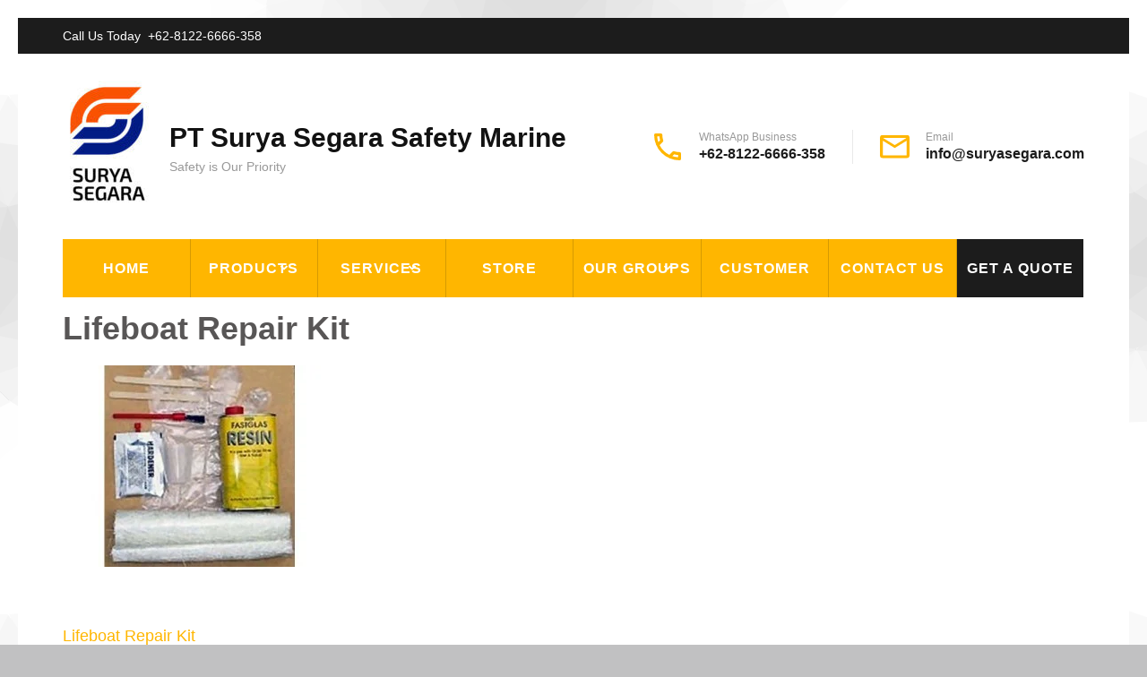

--- FILE ---
content_type: text/html; charset=UTF-8
request_url: https://suryasegara.com/?attachment_id=712
body_size: 19982
content:
<!DOCTYPE html><html lang="id"><head itemscope itemtype="https://schema.org/WebSite"><meta charset="UTF-8"><meta name="viewport" content="width=device-width, initial-scale=1"><link rel="profile" href="http://gmpg.org/xfn/11"><link rel="pingback" href="https://suryasegara.com/xmlrpc.php"><meta name='robots' content='index, follow, max-image-preview:large, max-snippet:-1, max-video-preview:-1' /><style>img:is([sizes="auto" i], [sizes^="auto," i]) { contain-intrinsic-size: 3000px 1500px }</style><title>Lifeboat Repair Kit | PT Surya Segara Safety Marine</title><link rel="canonical" href="https://suryasegara.com/" /><meta property="og:locale" content="id_ID" /><meta property="og:type" content="article" /><meta property="og:title" content="Lifeboat Repair Kit | PT Surya Segara Safety Marine" /><meta property="og:url" content="https://suryasegara.com/" /><meta property="og:site_name" content="PT Surya Segara Safety Marine" /><meta property="article:modified_time" content="2015-04-25T03:35:39+00:00" /><meta property="og:image" content="https://suryasegara.com" /><meta property="og:image:width" content="600" /><meta property="og:image:height" content="450" /><meta property="og:image:type" content="image/jpeg" /> <script type="application/ld+json" class="yoast-schema-graph">{"@context":"https://schema.org","@graph":[{"@type":"WebPage","@id":"https://suryasegara.com/","url":"https://suryasegara.com/","name":"Lifeboat Repair Kit | PT Surya Segara Safety Marine","isPartOf":{"@id":"https://suryasegara.com/#website"},"primaryImageOfPage":{"@id":"https://suryasegara.com/#primaryimage"},"image":{"@id":"https://suryasegara.com/#primaryimage"},"thumbnailUrl":"https://suryasegara.com/wp-content/uploads/2015/04/Lifeboat-Repair-Kit.jpg","datePublished":"2015-04-25T03:31:23+00:00","dateModified":"2015-04-25T03:35:39+00:00","breadcrumb":{"@id":"https://suryasegara.com/#breadcrumb"},"inLanguage":"id","potentialAction":[{"@type":"ReadAction","target":["https://suryasegara.com/"]}]},{"@type":"ImageObject","inLanguage":"id","@id":"https://suryasegara.com/#primaryimage","url":"https://suryasegara.com/wp-content/uploads/2015/04/Lifeboat-Repair-Kit.jpg","contentUrl":"https://suryasegara.com/wp-content/uploads/2015/04/Lifeboat-Repair-Kit.jpg","width":600,"height":450,"caption":"Lifeboat Repair Kit"},{"@type":"BreadcrumbList","@id":"https://suryasegara.com/#breadcrumb","itemListElement":[{"@type":"ListItem","position":1,"name":"Home","item":"https://suryasegara.com/"},{"@type":"ListItem","position":2,"name":"Lifeboat Repair Kit","item":"https://suryasegara.com/product/lifeboat-repair-kit/"},{"@type":"ListItem","position":3,"name":"Lifeboat Repair Kit"}]},{"@type":"WebSite","@id":"https://suryasegara.com/#website","url":"https://suryasegara.com/","name":"PT Surya Segara Safety Marine","description":"Safety is Our Priority","publisher":{"@id":"https://suryasegara.com/#organization"},"potentialAction":[{"@type":"SearchAction","target":{"@type":"EntryPoint","urlTemplate":"https://suryasegara.com/?s={search_term_string}"},"query-input":{"@type":"PropertyValueSpecification","valueRequired":true,"valueName":"search_term_string"}}],"inLanguage":"id"},{"@type":"Organization","@id":"https://suryasegara.com/#organization","name":"PT Surya Segara Safety Marine","url":"https://suryasegara.com/","logo":{"@type":"ImageObject","inLanguage":"id","@id":"https://suryasegara.com/#/schema/logo/image/","url":"https://suryasegara.com/wp-content/uploads/2024/06/cropped-Secondary-Logo-Color-RGB-01-e1717488055559.jpg","contentUrl":"https://suryasegara.com/wp-content/uploads/2024/06/cropped-Secondary-Logo-Color-RGB-01-e1717488055559.jpg","width":99,"height":147,"caption":"PT Surya Segara Safety Marine"},"image":{"@id":"https://suryasegara.com/#/schema/logo/image/"}}]}</script> <link rel='dns-prefetch' href='//fonts.googleapis.com' /><link rel="alternate" type="application/rss+xml" title="PT Surya Segara Safety Marine &raquo; Feed" href="https://suryasegara.com/feed/" /><link rel="alternate" type="application/rss+xml" title="PT Surya Segara Safety Marine &raquo; Umpan Komentar" href="https://suryasegara.com/comments/feed/" /><link rel="alternate" type="application/rss+xml" title="PT Surya Segara Safety Marine &raquo; Lifeboat Repair Kit Umpan Komentar" href="https://suryasegara.com/?attachment_id=712/feed/" /><style id="litespeed-ccss">img:is([sizes="auto" i],[sizes^="auto," i]){contain-intrinsic-size:3000px 1500px}.wp-block-columns{align-items:normal!important;box-sizing:border-box;display:flex;flex-wrap:wrap!important}@media (min-width:782px){.wp-block-columns{flex-wrap:nowrap!important}}.wp-block-columns.are-vertically-aligned-bottom{align-items:flex-end}@media (max-width:781px){.wp-block-columns:not(.is-not-stacked-on-mobile)>.wp-block-column{flex-basis:100%!important}}@media (min-width:782px){.wp-block-columns:not(.is-not-stacked-on-mobile)>.wp-block-column{flex-basis:0%;flex-grow:1}.wp-block-columns:not(.is-not-stacked-on-mobile)>.wp-block-column[style*=flex-basis]{flex-grow:0}}:where(.wp-block-columns){margin-bottom:1.75em}.wp-block-column{flex-grow:1;min-width:0;overflow-wrap:break-word;word-break:break-word}.wp-block-column.is-vertically-aligned-bottom{align-self:flex-end}.wp-block-column.is-vertically-aligned-bottom{width:100%}.wp-block-image a{display:inline-block}.wp-block-image img{box-sizing:border-box;height:auto;max-width:100%;vertical-align:bottom}:root :where(.wp-block-image.is-style-rounded img,.wp-block-image .is-style-rounded img){border-radius:9999px}ul{box-sizing:border-box}.entry-content{counter-reset:footnotes}:root{--wp--preset--font-size--normal:16px;--wp--preset--font-size--huge:42px}.screen-reader-text{border:0;clip:rect(1px,1px,1px,1px);clip-path:inset(50%);height:1px;margin:-1px;overflow:hidden;padding:0;position:absolute;width:1px;word-wrap:normal!important}html :where(img[class*=wp-image-]){height:auto;max-width:100%}:where(figure){margin:0 0 1em}:root{--wp--preset--aspect-ratio--square:1;--wp--preset--aspect-ratio--4-3:4/3;--wp--preset--aspect-ratio--3-4:3/4;--wp--preset--aspect-ratio--3-2:3/2;--wp--preset--aspect-ratio--2-3:2/3;--wp--preset--aspect-ratio--16-9:16/9;--wp--preset--aspect-ratio--9-16:9/16;--wp--preset--color--black:#000000;--wp--preset--color--cyan-bluish-gray:#abb8c3;--wp--preset--color--white:#ffffff;--wp--preset--color--pale-pink:#f78da7;--wp--preset--color--vivid-red:#cf2e2e;--wp--preset--color--luminous-vivid-orange:#ff6900;--wp--preset--color--luminous-vivid-amber:#fcb900;--wp--preset--color--light-green-cyan:#7bdcb5;--wp--preset--color--vivid-green-cyan:#00d084;--wp--preset--color--pale-cyan-blue:#8ed1fc;--wp--preset--color--vivid-cyan-blue:#0693e3;--wp--preset--color--vivid-purple:#9b51e0;--wp--preset--gradient--vivid-cyan-blue-to-vivid-purple:linear-gradient(135deg,rgba(6,147,227,1) 0%,rgb(155,81,224) 100%);--wp--preset--gradient--light-green-cyan-to-vivid-green-cyan:linear-gradient(135deg,rgb(122,220,180) 0%,rgb(0,208,130) 100%);--wp--preset--gradient--luminous-vivid-amber-to-luminous-vivid-orange:linear-gradient(135deg,rgba(252,185,0,1) 0%,rgba(255,105,0,1) 100%);--wp--preset--gradient--luminous-vivid-orange-to-vivid-red:linear-gradient(135deg,rgba(255,105,0,1) 0%,rgb(207,46,46) 100%);--wp--preset--gradient--very-light-gray-to-cyan-bluish-gray:linear-gradient(135deg,rgb(238,238,238) 0%,rgb(169,184,195) 100%);--wp--preset--gradient--cool-to-warm-spectrum:linear-gradient(135deg,rgb(74,234,220) 0%,rgb(151,120,209) 20%,rgb(207,42,186) 40%,rgb(238,44,130) 60%,rgb(251,105,98) 80%,rgb(254,248,76) 100%);--wp--preset--gradient--blush-light-purple:linear-gradient(135deg,rgb(255,206,236) 0%,rgb(152,150,240) 100%);--wp--preset--gradient--blush-bordeaux:linear-gradient(135deg,rgb(254,205,165) 0%,rgb(254,45,45) 50%,rgb(107,0,62) 100%);--wp--preset--gradient--luminous-dusk:linear-gradient(135deg,rgb(255,203,112) 0%,rgb(199,81,192) 50%,rgb(65,88,208) 100%);--wp--preset--gradient--pale-ocean:linear-gradient(135deg,rgb(255,245,203) 0%,rgb(182,227,212) 50%,rgb(51,167,181) 100%);--wp--preset--gradient--electric-grass:linear-gradient(135deg,rgb(202,248,128) 0%,rgb(113,206,126) 100%);--wp--preset--gradient--midnight:linear-gradient(135deg,rgb(2,3,129) 0%,rgb(40,116,252) 100%);--wp--preset--font-size--small:13px;--wp--preset--font-size--medium:20px;--wp--preset--font-size--large:36px;--wp--preset--font-size--x-large:42px;--wp--preset--font-family--inter:"Inter", sans-serif;--wp--preset--font-family--cardo:Cardo;--wp--preset--spacing--20:0.44rem;--wp--preset--spacing--30:0.67rem;--wp--preset--spacing--40:1rem;--wp--preset--spacing--50:1.5rem;--wp--preset--spacing--60:2.25rem;--wp--preset--spacing--70:3.38rem;--wp--preset--spacing--80:5.06rem;--wp--preset--shadow--natural:6px 6px 9px rgba(0, 0, 0, 0.2);--wp--preset--shadow--deep:12px 12px 50px rgba(0, 0, 0, 0.4);--wp--preset--shadow--sharp:6px 6px 0px rgba(0, 0, 0, 0.2);--wp--preset--shadow--outlined:6px 6px 0px -3px rgba(255, 255, 255, 1), 6px 6px rgba(0, 0, 0, 1);--wp--preset--shadow--crisp:6px 6px 0px rgba(0, 0, 0, 1)}:where(.is-layout-flex){gap:.5em}body .is-layout-flex{display:flex}.is-layout-flex{flex-wrap:wrap;align-items:center}.is-layout-flex>:is(*,div){margin:0}:where(.wp-block-columns.is-layout-flex){gap:2em}:where(.wp-block-columns.is-layout-flex){gap:2em}:root{--woocommerce:#720eec;--wc-green:#7ad03a;--wc-red:#a00;--wc-orange:#ffba00;--wc-blue:#2ea2cc;--wc-primary:#720eec;--wc-primary-text:#fcfbfe;--wc-secondary:#e9e6ed;--wc-secondary-text:#515151;--wc-highlight:#958e09;--wc-highligh-text:white;--wc-content-bg:#fff;--wc-subtext:#767676;--wc-form-border-color:rgba(32, 7, 7, 0.8);--wc-form-border-radius:4px;--wc-form-border-width:1px}@media only screen and (max-width:768px){:root{--woocommerce:#720eec;--wc-green:#7ad03a;--wc-red:#a00;--wc-orange:#ffba00;--wc-blue:#2ea2cc;--wc-primary:#720eec;--wc-primary-text:#fcfbfe;--wc-secondary:#e9e6ed;--wc-secondary-text:#515151;--wc-highlight:#958e09;--wc-highligh-text:white;--wc-content-bg:#fff;--wc-subtext:#767676;--wc-form-border-color:rgba(32, 7, 7, 0.8);--wc-form-border-radius:4px;--wc-form-border-width:1px}}:root{--woocommerce:#720eec;--wc-green:#7ad03a;--wc-red:#a00;--wc-orange:#ffba00;--wc-blue:#2ea2cc;--wc-primary:#720eec;--wc-primary-text:#fcfbfe;--wc-secondary:#e9e6ed;--wc-secondary-text:#515151;--wc-highlight:#958e09;--wc-highligh-text:white;--wc-content-bg:#fff;--wc-subtext:#767676;--wc-form-border-color:rgba(32, 7, 7, 0.8);--wc-form-border-radius:4px;--wc-form-border-width:1px}.screen-reader-text{clip:rect(1px,1px,1px,1px);height:1px;overflow:hidden;position:absolute!important;width:1px;word-wrap:normal!important}:root{--primary-color:#f3880a;--primary-color-rgb:243, 136, 10;--font-color:#666666;--secondary-color:#121212;--secondary-color-rgb:18, 18, 18;--font-color-rgb:102, 102, 102;--primary-font:'PT Sans', sans-serif}html{font-family:"PT Serif",serif;-webkit-text-size-adjust:100%;-ms-text-size-adjust:100%}body{margin:0}article,figure,footer,header,main,nav,section{display:block}a{text-decoration:none;color:#bbbcc1;outline:none}strong{font-weight:700}h1{font-size:2em;margin:.67em 0}small{font-size:80%}img{border:0}svg:not(:root){overflow:hidden}figure{margin:1em 40px}button,input{color:inherit;font:inherit;margin:0}button{overflow:visible}button{text-transform:none}button{-webkit-appearance:button}button::-moz-focus-inner,input::-moz-focus-inner{border:0;padding:0}input{line-height:normal}input[type="search"]{-webkit-appearance:textfield;box-sizing:content-box}input[type="search"]::-webkit-search-cancel-button,input[type="search"]::-webkit-search-decoration{-webkit-appearance:none}body,button,input{color:#666;font-size:18px;line-height:28px}h1,h2,h3{clear:both;margin-top:0}p{margin-bottom:1.5em;margin-top:0}i{font-style:italic}html{-webkit-box-sizing:border-box;-moz-box-sizing:border-box;box-sizing:border-box}*,*:before,*:after{-webkit-box-sizing:inherit;-moz-box-sizing:border-box;box-sizing:border-box}body{color:#666;font:18px/28px "PT Sans",sans-serif;background:#fff;-webkit-text-size-adjust:100%;-ms-text-size-adjust:none;min-width:320px}ul{margin:0 0 1.5em 0}ul{list-style:disc}li>ul{margin-bottom:0;margin-left:0}img{height:auto;max-width:100%}button{background:#f68800;font-size:18px;font-weight:700;text-shadow:none;color:#fff;border:0;border-radius:0;padding:0;box-shadow:none}input[type="search"]{font-size:18px;line-height:28px;background:#f5f5f5;border:0;border-radius:0;color:#999;width:100%;padding:10px 15px}a{color:var(--primary-color)}.main-navigation{float:right;margin:7px 45px 0 0}.main-navigation ul{display:none;list-style:none;margin:0;padding-left:0}.main-navigation ul:after{content:"";display:block;clear:both}.main-navigation li{float:left;position:relative;margin-left:53px}.main-navigation ul li.menu-item-has-children::before{position:absolute;top:21px;right:-18px;content:"";background-image:url("data:image/svg+xml,%3Csvg class='svg-inline--fa fa-angle-down fa-w-10' aria-hidden='true' data-prefix='fas' data-icon='angle-down' role='img' xmlns='http://www.w3.org/2000/svg' viewBox='0 0 320 512' data-fa-i2svg=''%3E%3Cpath fill='white' d='M143 352.3L7 216.3c-9.4-9.4-9.4-24.6 0-33.9l22.6-22.6c9.4-9.4 24.6-9.4 33.9 0l96.4 96.4 96.4-96.4c9.4-9.4 24.6-9.4 33.9 0l22.6 22.6c9.4 9.4 9.4 24.6 0 33.9l-136 136c-9.2 9.4-24.4 9.4-33.8 0z'%3E%3C/path%3E%3C/svg%3E");background-repeat:no-repeat;width:10px;height:12px;font-weight:400}.main-navigation ul li.menu-item-has-children ul.sub-menu li.menu-item-has-children::before{top:15px;right:14px;transform:rotate(270deg);-webkit-transform:rotate(270deg)}.main-navigation ul li:first-child{margin-left:0}.main-navigation a{display:block;text-decoration:none;color:#fff;padding:0 0 37px}.main-navigation ul ul{float:left;position:absolute;top:100%;z-index:99999;width:229px;background:#272727;left:-99999px;opacity:0}.main-navigation ul ul ul{left:-999em;top:0}.main-navigation ul ul a{display:block;padding:10px 32px;border-bottom:1px solid #3c3c3c}.main-navigation ul ul li{margin:0;display:block;float:none}@media screen and (min-width:37.5em){.main-navigation ul{display:block}}.site-main .post-navigation{margin:0 0 1.5em;overflow:hidden}.post-navigation .nav-previous{float:left;width:50%}.screen-reader-text{clip:rect(1px,1px,1px,1px);position:absolute!important;height:1px;width:1px;overflow:hidden}.entry-content:before,.entry-content:after,.site-header:before,.site-header:after,.site-content:before,.site-content:after,.site-footer:before,.site-footer:after{content:"";display:table;table-layout:fixed}.entry-content:after,.site-header:after,.site-content:after,.site-footer:after{clear:both}.widget{margin:0 0 1.5em}.hentry{margin:0 0 1.5em}.entry-content{margin:1.5em 0 0}.site{background:#fff}.custom-background .site{margin:20px}.container{max-width:1170px;margin:0 auto;padding-left:15px;padding-right:15px}.container:after{content:"";display:block;clear:both}.row{margin-left:-15px;margin-right:-15px}.row:after{content:"";display:block;clear:both}.site-header{background:rgb(39 39 39 / .5);color:#fff;padding:24px 0 0;position:absolute;top:0;left:0;width:100%;z-index:3}.no-banner .site-header{position:relative}.site-header .site-branding{float:left;margin:6px 0 0}.site-header .site-branding .custom-logo-link{float:left;margin-right:10px}.site-header .site-branding .text-logo{float:left}.site-header .site-branding .site-title{font-size:24px;font-weight:700;color:#fff;margin:0;text-transform:uppercase}.site-header .site-branding .site-title a{color:#fff}.site-header .site-branding .site-description{font-size:15px;line-height:20px;margin:0}#content{padding:57px 0 40px}#primary{float:left;width:75%;min-height:1px;padding-left:15px;padding-right:15px}.full-width #primary{width:100%}.comments-area .comment-reply-title{font-size:30px;line-height:36px;font-weight:400;color:var(--secondary-color);margin:0 0 20px}#comments{border-bottom:1px solid #ebebeb;padding-bottom:33px;margin-bottom:35px}.footer-t .widget{margin:0 0 12px}.footer-t .widget h2{font-size:20px;padding-left:0;padding:0;margin-bottom:0}.site-footer{background:#272727;color:#848484;font-size:16px;line-height:26px}.site-footer a{color:#848484}.site-footer .footer-t{padding:65px 0 19px;border-bottom:1px solid #323232}.site-footer .column{float:left;width:33.3333%;padding-left:15px;padding-right:15px;margin-bottom:30px}.site-footer .widget .widget-title{font-size:20px;line-height:24px;margin:0 0 14px}.mobile-header{display:none}@media only screen and (max-width:1199px){.container{max-width:970px}.main-navigation li{margin-left:30px}#primary{width:100%}}@media only screen and (max-width:991px){.container{max-width:750px}.site-header{display:none}.mobile-header{display:block;background:rgb(39 39 39 / .5);padding:10px 0}.mobile-header .container{display:flex;flex-wrap:wrap;align-items:center}.mobile-header .container:after{display:none}.mobile-header .site-branding{flex-basis:0%;flex-grow:1;display:flex;flex-wrap:wrap;align-items:center}.mobile-header .site-branding .custom-logo{margin-right:20px}.mobile-header .site-branding .custom-logo img.custom-logo{margin:0;vertical-align:top}.mobile-header .menu-opener{width:20px;height:14px}.mobile-header .menu-opener span{display:block;width:100%;height:2px;background:#fff;margin-bottom:4px}.mobile-header .menu-opener span:last-child{margin-bottom:0}.mobile-header .site-branding .site-title{font-size:1.5em;line-height:1.25em;margin:0}.mobile-header .site-branding .site-title a{color:#fff}.mobile-header .site-branding .site-description{color:#fff;margin:0}.mobile-header .mobile-menu{position:fixed;top:0;left:0;width:320px;background:#fff;height:100%;overflow-y:auto;padding-top:80px;-webkit-transform:translate(-320px,0);-moz-transform:translate(-320px,0);transform:translate(-320px,0);z-index:3}.mobile-menu .primary-navigation{display:none}.mobile-header .mobile-menu .close-mobile-menu{position:absolute;top:25px;right:20px;background:url("data:image/svg+xml;charset=utf8,%3Csvg xmlns='http://www.w3.org/2000/svg' fill='%23000' viewBox='0 0 320 512'%3E%3Cpath d='M193.94 256L296.5 153.44l21.15-21.15c3.12-3.12 3.12-8.19 0-11.31l-22.63-22.63c-3.12-3.12-8.19-3.12-11.31 0L160 222.06 36.29 98.34c-3.12-3.12-8.19-3.12-11.31 0L2.34 120.97c-3.12 3.12-3.12 8.19 0 11.31L126.06 256 2.34 379.71c-3.12 3.12-3.12 8.19 0 11.31l22.63 22.63c3.12 3.12 8.19 3.12 11.31 0L160 289.94 262.56 392.5l21.15 21.15c3.12 3.12 8.19 3.12 11.31 0l22.63-22.63c3.12-3.12 3.12-8.19 0-11.31L193.94 256z'/%3E%3C/svg%3E") center center no-repeat;width:15px;height:20px;font-size:0}.mobile-menu .primary-navigation ul{margin:0;padding:0;list-style:none;font-size:15px;line-height:22px;font-weight:400}.mobile-menu .primary-navigation ul li{position:relative}.mobile-menu .primary-navigation ul li a{display:block;color:#000;border-top:1px solid #ebebeb;padding:15px 32px}.mobile-menu .primary-navigation ul ul{display:none}}@media only screen and (max-width:767px){body{font-size:16px;line-height:22px}.container{width:100%}.site-header .site-branding{float:none;display:block;width:100%;text-align:center;margin-bottom:20px}.site-footer .widget{width:100%}.site-footer .footer-t{padding:20px 0}.site-footer .column{width:100%;margin-bottom:30px}}.mobile-header button.menu-opener{background:#fff0}@media only screen and (max-width:450px){.mobile-header .mobile-menu{width:100%}.mobile-header .mobile-menu{-webkit-transform:translate(-100%,0);-moz-transform:translate(-100%,0);transform:translate(-100%,0)}}.entry-content a{color:#666;text-decoration:underline}html{position:unset!important}body{padding-top:0!important}.footer-t .widget a{text-decoration:underline}.main-navigation ul li.menu-item-has-children::before{top:10px}:root{--primary-color:#FFB600;--primary-font:'Muli', sans-serif;--secondary-font:'Poppins', sans-serif;--font-color:#585656}body,button,input{font-size:18px;line-height:1.65em;font-family:var(--primary-font);color:var(--font-color)}a{color:var(--primary-color)}input[type="search"]{font-size:14px;line-height:22px;color:var(--font-color);padding:13px 15px;border-radius:5px;background:#fff;border:1px solid #ECECEC}button{background:var(--primary-color);border:2px solid var(--primary-color);color:#1C1C1C;font-weight:600;letter-spacing:1px;text-transform:uppercase;font-family:var(--secondary-font);border-radius:5px;padding:15px 25px;font-size:14px;line-height:1em}.site-header{position:unset;background:#fff;padding:0}.site-header .top-bar{background:#1C1C1C;padding:11px 0 10px}.site-header .top-bar .container:after{display:none}.site-header .top-bar .container{display:flex;flex-wrap:wrap;justify-content:space-between;align-items:center}.site-header .top-bar .phone-holder{font-size:14px;line-height:19px;font-family:var(--secondary-font)}.site-header .top-bar .phone-holder a{color:#fff;margin-left:4px}.site-header .top-bar .social-networks{margin:0;padding:0;list-style:none;font-size:14px;line-height:1em;display:flex;flex-wrap:wrap}.site-header .top-bar .social-networks li{margin-left:30px}.site-header .top-bar .social-networks li:first-child{margin-left:0}.site-header .top-bar .social-networks li a{color:#fff}.site-header .header-t .container:after{display:none}.site-header .header-t .container{display:flex;flex-direction:column}.site-header .header-t .top{display:flex;flex-wrap:wrap;justify-content:space-between;padding:30px 0;align-items:center}.site-header .site-branding{margin:0;display:flex;flex-wrap:wrap;align-items:center}.site-header .site-branding .custom-logo-link{margin-right:20px;float:none}.site-header .site-branding .custom-logo-link img{vertical-align:top}.site-header .site-branding .text-logo{flex-basis:0%;flex-grow:1;float:none}.site-header .site-branding .site-title{font-size:30px;line-height:46px;font-family:var(--secondary-font);color:#121212;text-transform:none}.site-header .site-branding .site-title a{color:#121212}.site-header .site-branding .site-description{font-size:14px;line-height:19px;color:#999}.site-header .right-panel{display:flex;flex-wrap:wrap;font-size:12px;line-height:16px;color:#999;font-family:var(--secondary-font)}.site-header .right-panel .col{padding-left:30px;margin-left:30px;border-left:1px solid rgb(38 37 37 / .1)}.site-header .right-panel .col:first-child{padding-left:0;margin-left:0;border-left:0}.site-header .right-panel .header-phone{display:block;position:relative;padding-left:50px}.site-header .right-panel .header-phone svg{position:absolute;top:50%;left:0;-webkit-transform:translateY(-50%);-moz-transform:translateY(-50%);transform:translateY(-50%)}.site-header .right-panel .header-email{display:block;position:relative;padding-left:51px}.site-header .right-panel .header-email svg{position:absolute;top:50%;left:0;-webkit-transform:translateY(-50%);-moz-transform:translateY(-50%);transform:translateY(-50%)}.site-header .right-panel svg{fill:var(--primary-color)}.site-header .right-panel a{font-size:16px;line-height:22px;display:block;color:#1C1C1C;font-family:var(--secondary-font);font-weight:600}.main-navigation{float:none;display:block;width:100%;margin:0}.main-navigation ul:after{display:none}.main-navigation ul{display:flex;font-size:16px;line-height:25px;letter-spacing:1px;font-weight:600;font-family:var(--secondary-font);text-transform:uppercase}.main-navigation ul li{float:none;flex-basis:0%;flex-grow:1;max-width:100%;margin:0;border-right:1px solid #D69A02}.main-navigation ul li:last-child{border-right-color:#fff0}.main-navigation ul li a{background:var(--primary-color);padding:20px 0;text-align:center}.main-navigation ul ul{float:none;width:250px;background:none;left:-1px;flex-direction:column;font-size:14px;font-weight:400}.main-navigation ul ul li{border:0}.main-navigation ul ul li a{border-bottom:1px solid rgb(0 0 0 / .1);text-align:left;padding:10px 15px}.main-navigation ul li a.request-link{background:#1c1c1c}#content{padding-top:20px}.site-footer{background:#1C1C1C;color:#fff;font-size:18px;line-height:1.65em}.site-footer .widget{margin:0 0 50px}.site-footer .widget .widget-title{font-size:16px;line-height:1em;letter-spacing:1px;font-weight:600;font-family:var(--secondary-font);margin:0 0 20px;text-transform:uppercase}@media only screen and (max-width:991px){.mobile-header{background:#1c1c1c}.mobile-header .site-branding .site-title{font-family:var(--secondary-font)}.mobile-menu .phone-holder,.mobile-menu .email-holder{margin:20px 32px;font-size:15px;line-height:22px;padding-left:30px;position:relative}.mobile-menu .phone-holder:before{position:absolute;top:3px;left:0;width:17px;height:25px;content:'';background:url("data:image/svg+xml;charset=utf8,%3Csvg xmlns='http://www.w3.org/2000/svg' fill='%23FFB600' viewBox='0 0 512 512'%3E%3Cpath d='M493.4 24.6l-104-24c-11.3-2.6-22.9 3.3-27.5 13.9l-48 112c-4.2 9.8-1.4 21.3 6.9 28l60.6 49.6c-36 76.7-98.9 140.5-177.2 177.2l-49.6-60.6c-6.8-8.3-18.2-11.1-28-6.9l-112 48C3.9 366.5-2 378.1.6 389.4l24 104C27.1 504.2 36.7 512 48 512c256.1 0 464-207.5 464-464 0-11.2-7.7-20.9-18.6-23.4z'/%3E%3C/svg%3E") center center no-repeat}.mobile-menu .email-holder:before{position:absolute;top:0;left:0;width:17px;height:25px;content:'';background:url("data:image/svg+xml;charset=utf8,%3Csvg xmlns='http://www.w3.org/2000/svg' fill='%23FFB600' viewBox='0 0 512 512'%3E%3Cpath d='M502.3 190.8c3.9-3.1 9.7-.2 9.7 4.7V400c0 26.5-21.5 48-48 48H48c-26.5 0-48-21.5-48-48V195.6c0-5 5.7-7.8 9.7-4.7 22.4 17.4 52.1 39.5 154.1 113.6 21.1 15.4 56.7 47.8 92.2 47.6 35.7.3 72-32.8 92.3-47.6 102-74.1 131.6-96.3 154-113.7zM256 320c23.2.4 56.6-29.2 73.4-41.4 132.7-96.3 142.8-104.7 173.4-128.7 5.8-4.5 9.2-11.5 9.2-18.9v-19c0-26.5-21.5-48-48-48H48C21.5 64 0 85.5 0 112v19c0 7.4 3.4 14.3 9.2 18.9 30.6 23.9 40.7 32.4 173.4 128.7 16.8 12.2 50.2 41.8 73.4 41.4z'/%3E%3C/svg%3E") center center no-repeat}.mobile-menu .phone-holder a,.mobile-menu .email-holder a{display:block;font-weight:600;color:#121212}.mobile-menu .social-networks{margin:20px 32px;padding:0;list-style:none;display:flex;flex-wrap:wrap}.mobile-menu .social-networks li{margin:0 20px 15px 0}.mobile-menu .social-networks li a{color:#121212}.mobile-header .site-branding .text-logo{flex-basis:0%;flex-grow:1}.mobile-header .menu-opener{padding:0;border:0;outline:0}.mobile-menu .close-mobile-menu{padding:0;border:0;outline:0}.mobile-menu .primary-navigation .social-networks{margin:20px 32px;padding:0;list-style:none;display:flex;flex-wrap:wrap}.mobile-menu .primary-navigation .social-networks a{padding:0;border-top:0}}@media (max-width:1024px){.mobile-menu .social-networks li a{display:flex!important}}.entry-content a{text-decoration:underline}.main-navigation ul li.menu-item-has-children::before{top:26px;right:31px}.woocommerce .woocommerce-product-search{background:#f4f3f2;border-radius:5px;margin:0;overflow:hidden;padding:14px 15px 15px 16px;width:100%}.woocommerce .woocommerce-product-search input[type=search]{width:85%;background:0 0;border:0 none;border-radius:0;color:#6f6f6f;float:left;font-size:14px;font-weight:700;margin:0;padding:0}body.custom-background{background-color:#c1c1c2;background-image:url(https://suryasegara.com/wp-content/uploads/2024/01/cool-background.png);background-position:left top;background-size:auto;background-repeat:repeat;background-attachment:scroll}.screen-reader-text{clip:rect(1px,1px,1px,1px);word-wrap:normal!important;border:0;clip-path:inset(50%);height:1px;margin:-1px;overflow:hidden;overflow-wrap:normal!important;padding:0;position:absolute!important;width:1px}.wp-container-core-columns-is-layout-1{flex-wrap:nowrap}.wp-container-core-columns-is-layout-2{flex-wrap:nowrap}</style><link rel="preload" data-asynced="1" data-optimized="2" as="style" onload="this.onload=null;this.rel='stylesheet'" href="https://suryasegara.com/wp-content/litespeed/ucss/98effd65a36cde3420887a67663318bc.css?ver=0a34c" /><script data-optimized="1" type="litespeed/javascript" data-src="https://suryasegara.com/wp-content/plugins/litespeed-cache/assets/js/css_async.min.js"></script> <style id='classic-theme-styles-inline-css' type='text/css'>/*! This file is auto-generated */
.wp-block-button__link{color:#fff;background-color:#32373c;border-radius:9999px;box-shadow:none;text-decoration:none;padding:calc(.667em + 2px) calc(1.333em + 2px);font-size:1.125em}.wp-block-file__button{background:#32373c;color:#fff;text-decoration:none}</style><style id='global-styles-inline-css' type='text/css'>:root{--wp--preset--aspect-ratio--square: 1;--wp--preset--aspect-ratio--4-3: 4/3;--wp--preset--aspect-ratio--3-4: 3/4;--wp--preset--aspect-ratio--3-2: 3/2;--wp--preset--aspect-ratio--2-3: 2/3;--wp--preset--aspect-ratio--16-9: 16/9;--wp--preset--aspect-ratio--9-16: 9/16;--wp--preset--color--black: #000000;--wp--preset--color--cyan-bluish-gray: #abb8c3;--wp--preset--color--white: #ffffff;--wp--preset--color--pale-pink: #f78da7;--wp--preset--color--vivid-red: #cf2e2e;--wp--preset--color--luminous-vivid-orange: #ff6900;--wp--preset--color--luminous-vivid-amber: #fcb900;--wp--preset--color--light-green-cyan: #7bdcb5;--wp--preset--color--vivid-green-cyan: #00d084;--wp--preset--color--pale-cyan-blue: #8ed1fc;--wp--preset--color--vivid-cyan-blue: #0693e3;--wp--preset--color--vivid-purple: #9b51e0;--wp--preset--gradient--vivid-cyan-blue-to-vivid-purple: linear-gradient(135deg,rgba(6,147,227,1) 0%,rgb(155,81,224) 100%);--wp--preset--gradient--light-green-cyan-to-vivid-green-cyan: linear-gradient(135deg,rgb(122,220,180) 0%,rgb(0,208,130) 100%);--wp--preset--gradient--luminous-vivid-amber-to-luminous-vivid-orange: linear-gradient(135deg,rgba(252,185,0,1) 0%,rgba(255,105,0,1) 100%);--wp--preset--gradient--luminous-vivid-orange-to-vivid-red: linear-gradient(135deg,rgba(255,105,0,1) 0%,rgb(207,46,46) 100%);--wp--preset--gradient--very-light-gray-to-cyan-bluish-gray: linear-gradient(135deg,rgb(238,238,238) 0%,rgb(169,184,195) 100%);--wp--preset--gradient--cool-to-warm-spectrum: linear-gradient(135deg,rgb(74,234,220) 0%,rgb(151,120,209) 20%,rgb(207,42,186) 40%,rgb(238,44,130) 60%,rgb(251,105,98) 80%,rgb(254,248,76) 100%);--wp--preset--gradient--blush-light-purple: linear-gradient(135deg,rgb(255,206,236) 0%,rgb(152,150,240) 100%);--wp--preset--gradient--blush-bordeaux: linear-gradient(135deg,rgb(254,205,165) 0%,rgb(254,45,45) 50%,rgb(107,0,62) 100%);--wp--preset--gradient--luminous-dusk: linear-gradient(135deg,rgb(255,203,112) 0%,rgb(199,81,192) 50%,rgb(65,88,208) 100%);--wp--preset--gradient--pale-ocean: linear-gradient(135deg,rgb(255,245,203) 0%,rgb(182,227,212) 50%,rgb(51,167,181) 100%);--wp--preset--gradient--electric-grass: linear-gradient(135deg,rgb(202,248,128) 0%,rgb(113,206,126) 100%);--wp--preset--gradient--midnight: linear-gradient(135deg,rgb(2,3,129) 0%,rgb(40,116,252) 100%);--wp--preset--font-size--small: 13px;--wp--preset--font-size--medium: 20px;--wp--preset--font-size--large: 36px;--wp--preset--font-size--x-large: 42px;--wp--preset--spacing--20: 0.44rem;--wp--preset--spacing--30: 0.67rem;--wp--preset--spacing--40: 1rem;--wp--preset--spacing--50: 1.5rem;--wp--preset--spacing--60: 2.25rem;--wp--preset--spacing--70: 3.38rem;--wp--preset--spacing--80: 5.06rem;--wp--preset--shadow--natural: 6px 6px 9px rgba(0, 0, 0, 0.2);--wp--preset--shadow--deep: 12px 12px 50px rgba(0, 0, 0, 0.4);--wp--preset--shadow--sharp: 6px 6px 0px rgba(0, 0, 0, 0.2);--wp--preset--shadow--outlined: 6px 6px 0px -3px rgba(255, 255, 255, 1), 6px 6px rgba(0, 0, 0, 1);--wp--preset--shadow--crisp: 6px 6px 0px rgba(0, 0, 0, 1);}:where(.is-layout-flex){gap: 0.5em;}:where(.is-layout-grid){gap: 0.5em;}body .is-layout-flex{display: flex;}.is-layout-flex{flex-wrap: wrap;align-items: center;}.is-layout-flex > :is(*, div){margin: 0;}body .is-layout-grid{display: grid;}.is-layout-grid > :is(*, div){margin: 0;}:where(.wp-block-columns.is-layout-flex){gap: 2em;}:where(.wp-block-columns.is-layout-grid){gap: 2em;}:where(.wp-block-post-template.is-layout-flex){gap: 1.25em;}:where(.wp-block-post-template.is-layout-grid){gap: 1.25em;}.has-black-color{color: var(--wp--preset--color--black) !important;}.has-cyan-bluish-gray-color{color: var(--wp--preset--color--cyan-bluish-gray) !important;}.has-white-color{color: var(--wp--preset--color--white) !important;}.has-pale-pink-color{color: var(--wp--preset--color--pale-pink) !important;}.has-vivid-red-color{color: var(--wp--preset--color--vivid-red) !important;}.has-luminous-vivid-orange-color{color: var(--wp--preset--color--luminous-vivid-orange) !important;}.has-luminous-vivid-amber-color{color: var(--wp--preset--color--luminous-vivid-amber) !important;}.has-light-green-cyan-color{color: var(--wp--preset--color--light-green-cyan) !important;}.has-vivid-green-cyan-color{color: var(--wp--preset--color--vivid-green-cyan) !important;}.has-pale-cyan-blue-color{color: var(--wp--preset--color--pale-cyan-blue) !important;}.has-vivid-cyan-blue-color{color: var(--wp--preset--color--vivid-cyan-blue) !important;}.has-vivid-purple-color{color: var(--wp--preset--color--vivid-purple) !important;}.has-black-background-color{background-color: var(--wp--preset--color--black) !important;}.has-cyan-bluish-gray-background-color{background-color: var(--wp--preset--color--cyan-bluish-gray) !important;}.has-white-background-color{background-color: var(--wp--preset--color--white) !important;}.has-pale-pink-background-color{background-color: var(--wp--preset--color--pale-pink) !important;}.has-vivid-red-background-color{background-color: var(--wp--preset--color--vivid-red) !important;}.has-luminous-vivid-orange-background-color{background-color: var(--wp--preset--color--luminous-vivid-orange) !important;}.has-luminous-vivid-amber-background-color{background-color: var(--wp--preset--color--luminous-vivid-amber) !important;}.has-light-green-cyan-background-color{background-color: var(--wp--preset--color--light-green-cyan) !important;}.has-vivid-green-cyan-background-color{background-color: var(--wp--preset--color--vivid-green-cyan) !important;}.has-pale-cyan-blue-background-color{background-color: var(--wp--preset--color--pale-cyan-blue) !important;}.has-vivid-cyan-blue-background-color{background-color: var(--wp--preset--color--vivid-cyan-blue) !important;}.has-vivid-purple-background-color{background-color: var(--wp--preset--color--vivid-purple) !important;}.has-black-border-color{border-color: var(--wp--preset--color--black) !important;}.has-cyan-bluish-gray-border-color{border-color: var(--wp--preset--color--cyan-bluish-gray) !important;}.has-white-border-color{border-color: var(--wp--preset--color--white) !important;}.has-pale-pink-border-color{border-color: var(--wp--preset--color--pale-pink) !important;}.has-vivid-red-border-color{border-color: var(--wp--preset--color--vivid-red) !important;}.has-luminous-vivid-orange-border-color{border-color: var(--wp--preset--color--luminous-vivid-orange) !important;}.has-luminous-vivid-amber-border-color{border-color: var(--wp--preset--color--luminous-vivid-amber) !important;}.has-light-green-cyan-border-color{border-color: var(--wp--preset--color--light-green-cyan) !important;}.has-vivid-green-cyan-border-color{border-color: var(--wp--preset--color--vivid-green-cyan) !important;}.has-pale-cyan-blue-border-color{border-color: var(--wp--preset--color--pale-cyan-blue) !important;}.has-vivid-cyan-blue-border-color{border-color: var(--wp--preset--color--vivid-cyan-blue) !important;}.has-vivid-purple-border-color{border-color: var(--wp--preset--color--vivid-purple) !important;}.has-vivid-cyan-blue-to-vivid-purple-gradient-background{background: var(--wp--preset--gradient--vivid-cyan-blue-to-vivid-purple) !important;}.has-light-green-cyan-to-vivid-green-cyan-gradient-background{background: var(--wp--preset--gradient--light-green-cyan-to-vivid-green-cyan) !important;}.has-luminous-vivid-amber-to-luminous-vivid-orange-gradient-background{background: var(--wp--preset--gradient--luminous-vivid-amber-to-luminous-vivid-orange) !important;}.has-luminous-vivid-orange-to-vivid-red-gradient-background{background: var(--wp--preset--gradient--luminous-vivid-orange-to-vivid-red) !important;}.has-very-light-gray-to-cyan-bluish-gray-gradient-background{background: var(--wp--preset--gradient--very-light-gray-to-cyan-bluish-gray) !important;}.has-cool-to-warm-spectrum-gradient-background{background: var(--wp--preset--gradient--cool-to-warm-spectrum) !important;}.has-blush-light-purple-gradient-background{background: var(--wp--preset--gradient--blush-light-purple) !important;}.has-blush-bordeaux-gradient-background{background: var(--wp--preset--gradient--blush-bordeaux) !important;}.has-luminous-dusk-gradient-background{background: var(--wp--preset--gradient--luminous-dusk) !important;}.has-pale-ocean-gradient-background{background: var(--wp--preset--gradient--pale-ocean) !important;}.has-electric-grass-gradient-background{background: var(--wp--preset--gradient--electric-grass) !important;}.has-midnight-gradient-background{background: var(--wp--preset--gradient--midnight) !important;}.has-small-font-size{font-size: var(--wp--preset--font-size--small) !important;}.has-medium-font-size{font-size: var(--wp--preset--font-size--medium) !important;}.has-large-font-size{font-size: var(--wp--preset--font-size--large) !important;}.has-x-large-font-size{font-size: var(--wp--preset--font-size--x-large) !important;}
:where(.wp-block-post-template.is-layout-flex){gap: 1.25em;}:where(.wp-block-post-template.is-layout-grid){gap: 1.25em;}
:where(.wp-block-columns.is-layout-flex){gap: 2em;}:where(.wp-block-columns.is-layout-grid){gap: 2em;}
:root :where(.wp-block-pullquote){font-size: 1.5em;line-height: 1.6;}</style><style id='woocommerce-inline-inline-css' type='text/css'>.woocommerce form .form-row .required { visibility: visible; }</style> <script type="litespeed/javascript" data-src="https://suryasegara.com/wp-includes/js/jquery/jquery.min.js" id="jquery-core-js"></script> <script id="wc-add-to-cart-js-extra" type="litespeed/javascript">var wc_add_to_cart_params={"ajax_url":"\/wp-admin\/admin-ajax.php","wc_ajax_url":"\/?wc-ajax=%%endpoint%%","i18n_view_cart":"Lihat keranjang","cart_url":"https:\/\/suryasegara.com\/cart\/","is_cart":"","cart_redirect_after_add":"no"}</script> <script id="woocommerce-js-extra" type="litespeed/javascript">var woocommerce_params={"ajax_url":"\/wp-admin\/admin-ajax.php","wc_ajax_url":"\/?wc-ajax=%%endpoint%%","i18n_password_show":"Tampilkan kata sandi","i18n_password_hide":"Sembunyikan kata sandi"}</script> <link rel="https://api.w.org/" href="https://suryasegara.com/wp-json/" /><link rel="alternate" title="JSON" type="application/json" href="https://suryasegara.com/wp-json/wp/v2/media/712" /><link rel="EditURI" type="application/rsd+xml" title="RSD" href="https://suryasegara.com/xmlrpc.php?rsd" /><meta name="generator" content="WordPress 6.8.2" /><meta name="generator" content="WooCommerce 10.4.3" /><link rel='shortlink' href='https://suryasegara.com/?p=712' /><link rel="alternate" title="oEmbed (JSON)" type="application/json+oembed" href="https://suryasegara.com/wp-json/oembed/1.0/embed?url=https%3A%2F%2Fsuryasegara.com%2F%3Fattachment_id%3D712" /><link rel="alternate" title="oEmbed (XML)" type="text/xml+oembed" href="https://suryasegara.com/wp-json/oembed/1.0/embed?url=https%3A%2F%2Fsuryasegara.com%2F%3Fattachment_id%3D712&#038;format=xml" />
<noscript><style>.woocommerce-product-gallery{ opacity: 1 !important; }</style></noscript><style type="text/css" id="custom-background-css">body.custom-background { background-color: #c1c1c2; background-image: url("https://suryasegara.com/wp-content/uploads/2024/01/cool-background.png"); background-position: left top; background-size: auto; background-repeat: repeat; background-attachment: scroll; }</style><meta name="generator" content="Powered by Slider Revolution 6.7.19 - responsive, Mobile-Friendly Slider Plugin for WordPress with comfortable drag and drop interface." /><link rel="icon" href="https://suryasegara.com/wp-content/uploads/2024/06/cropped-Logomark-01-32x32.png" sizes="32x32" /><link rel="icon" href="https://suryasegara.com/wp-content/uploads/2024/06/cropped-Logomark-01-192x192.png" sizes="192x192" /><link rel="apple-touch-icon" href="https://suryasegara.com/wp-content/uploads/2024/06/cropped-Logomark-01-180x180.png" /><meta name="msapplication-TileImage" content="https://suryasegara.com/wp-content/uploads/2024/06/cropped-Logomark-01-270x270.png" /> <script type="litespeed/javascript">function setREVStartSize(e){window.RSIW=window.RSIW===undefined?window.innerWidth:window.RSIW;window.RSIH=window.RSIH===undefined?window.innerHeight:window.RSIH;try{var pw=document.getElementById(e.c).parentNode.offsetWidth,newh;pw=pw===0||isNaN(pw)||(e.l=="fullwidth"||e.layout=="fullwidth")?window.RSIW:pw;e.tabw=e.tabw===undefined?0:parseInt(e.tabw);e.thumbw=e.thumbw===undefined?0:parseInt(e.thumbw);e.tabh=e.tabh===undefined?0:parseInt(e.tabh);e.thumbh=e.thumbh===undefined?0:parseInt(e.thumbh);e.tabhide=e.tabhide===undefined?0:parseInt(e.tabhide);e.thumbhide=e.thumbhide===undefined?0:parseInt(e.thumbhide);e.mh=e.mh===undefined||e.mh==""||e.mh==="auto"?0:parseInt(e.mh,0);if(e.layout==="fullscreen"||e.l==="fullscreen")
newh=Math.max(e.mh,window.RSIH);else{e.gw=Array.isArray(e.gw)?e.gw:[e.gw];for(var i in e.rl)if(e.gw[i]===undefined||e.gw[i]===0)e.gw[i]=e.gw[i-1];e.gh=e.el===undefined||e.el===""||(Array.isArray(e.el)&&e.el.length==0)?e.gh:e.el;e.gh=Array.isArray(e.gh)?e.gh:[e.gh];for(var i in e.rl)if(e.gh[i]===undefined||e.gh[i]===0)e.gh[i]=e.gh[i-1];var nl=new Array(e.rl.length),ix=0,sl;e.tabw=e.tabhide>=pw?0:e.tabw;e.thumbw=e.thumbhide>=pw?0:e.thumbw;e.tabh=e.tabhide>=pw?0:e.tabh;e.thumbh=e.thumbhide>=pw?0:e.thumbh;for(var i in e.rl)nl[i]=e.rl[i]<window.RSIW?0:e.rl[i];sl=nl[0];for(var i in nl)if(sl>nl[i]&&nl[i]>0){sl=nl[i];ix=i}
var m=pw>(e.gw[ix]+e.tabw+e.thumbw)?1:(pw-(e.tabw+e.thumbw))/(e.gw[ix]);newh=(e.gh[ix]*m)+(e.tabh+e.thumbh)}
var el=document.getElementById(e.c);if(el!==null&&el)el.style.height=newh+"px";el=document.getElementById(e.c+"_wrapper");if(el!==null&&el){el.style.height=newh+"px";el.style.display="block"}}catch(e){console.log("Failure at Presize of Slider:"+e)}}</script> </head><body class="attachment wp-singular attachment-template-default single single-attachment postid-712 attachmentid-712 attachment-jpeg custom-background wp-custom-logo wp-theme-construction-landing-page wp-child-theme-builders-landing-page theme-construction-landing-page woocommerce-no-js custom-background-image custom-background-color full-width no-banner" itemscope itemtype="https://schema.org/WebPage"><div id="page" class="site">
<a class="skip-link screen-reader-text" href="#acc-content">Lompat ke konten (Tekan Enter)</a><div class="mobile-header"><div class="container"><div class="site-branding" itemscope itemtype="https://schema.org/Organization"><div class="custom-logo"><a href="https://suryasegara.com/" class="custom-logo-link" rel="home"><img data-lazyloaded="1" src="[data-uri]" width="99" height="147" data-src="https://suryasegara.com/wp-content/uploads/2024/06/cropped-Secondary-Logo-Color-RGB-01-e1717488055559.jpg" class="custom-logo" alt="PT Surya Segara Safety Marine" decoding="async" /></a></div><div class="text-logo"><p class="site-title" itemprop="name"><a href="https://suryasegara.com/" rel="home">PT Surya Segara Safety Marine</a></p><p class="site-description" itemprop="description">Safety is Our Priority</p></div></div>
<button class="menu-opener" data-toggle-target=".main-menu-modal" data-toggle-body-class="showing-main-menu-modal" aria-expanded="false" data-set-focus=".close-mobile-menu">
<span></span>
<span></span>
<span></span>
</button><div class="mobile-menu"><nav id="mobile-navigation" class="primary-navigation"><div class="primary-menu-list main-menu-modal cover-modal" data-modal-target-string=".main-menu-modal">
<button class="close-mobile-menu" data-toggle-target=".main-menu-modal" data-toggle-body-class="showing-main-menu-modal" aria-expanded="false" data-set-focus=".main-menu-modal"></button><div class="mobile-menu-title" aria-label="Mobile"><div class="menu-utama-container"><ul id="mobile-primary-menu" class="nav-menu main-menu-modal"><li id="menu-item-4" class="menu-item menu-item-type-custom menu-item-object-custom menu-item-home menu-item-4"><a href="http://suryasegara.com/">Home</a></li><li id="menu-item-21" class="menu-item menu-item-type-post_type menu-item-object-page menu-item-has-children menu-item-21"><a href="https://suryasegara.com/product/">Products</a><ul class="sub-menu"><li id="menu-item-727" class="menu-item menu-item-type-taxonomy menu-item-object-product_cat menu-item-727"><a href="https://suryasegara.com/product-category/deck-equipment/">Deck Equipment</a></li><li id="menu-item-260" class="menu-item menu-item-type-taxonomy menu-item-object-product_cat menu-item-260"><a href="https://suryasegara.com/product-category/fire-fighting-equipment/">Fire Fighting Equipment</a></li><li id="menu-item-236" class="menu-item menu-item-type-taxonomy menu-item-object-product_cat menu-item-236"><a href="https://suryasegara.com/product-category/life-saving-equipment/">Life Saving Equipment</a></li><li id="menu-item-234" class="menu-item menu-item-type-taxonomy menu-item-object-product_cat menu-item-has-children menu-item-234"><a href="https://suryasegara.com/product-category/life-saving-appliances/">Life Saving Appliances</a><ul class="sub-menu"><li id="menu-item-235" class="menu-item menu-item-type-taxonomy menu-item-object-product_cat menu-item-235"><a href="https://suryasegara.com/product-category/life-saving-appliances/life-jacket/">Life Jacket</a></li><li id="menu-item-254" class="menu-item menu-item-type-taxonomy menu-item-object-product_cat menu-item-254"><a href="https://suryasegara.com/product-category/life-saving-appliances/inflatable-lifejacket/">Inflatable Lifejacket</a></li></ul></li><li id="menu-item-237" class="menu-item menu-item-type-taxonomy menu-item-object-product_cat menu-item-has-children menu-item-237"><a href="https://suryasegara.com/product-category/lifeboats/">Lifeboats</a><ul class="sub-menu"><li id="menu-item-494" class="menu-item menu-item-type-taxonomy menu-item-object-product_cat menu-item-494"><a href="https://suryasegara.com/product-category/lifeboats/lifeboat-open-type-davit/">Lifeboat Open Type + Davit</a></li><li id="menu-item-495" class="menu-item menu-item-type-taxonomy menu-item-object-product_cat menu-item-495"><a href="https://suryasegara.com/product-category/lifeboats/lifeboat-totaly-enclosed-davit/">Lifeboat Totaly Enclosed + Davit</a></li><li id="menu-item-493" class="menu-item menu-item-type-taxonomy menu-item-object-product_cat menu-item-493"><a href="https://suryasegara.com/product-category/lifeboats/lifeboat-freefall-davit/">Lifeboat Freefall + Davit</a></li><li id="menu-item-692" class="menu-item menu-item-type-taxonomy menu-item-object-product_cat menu-item-692"><a href="https://suryasegara.com/product-category/lifeboats/lifeboat-parts/">Lifeboat Parts</a></li></ul></li><li id="menu-item-238" class="menu-item menu-item-type-taxonomy menu-item-object-product_cat menu-item-238"><a href="https://suryasegara.com/product-category/liferaft/">Liferaft</a></li><li id="menu-item-728" class="menu-item menu-item-type-taxonomy menu-item-object-product_cat menu-item-728"><a href="https://suryasegara.com/product-category/navigation-and-nautical/">Navigation And Nautical</a></li><li id="menu-item-491" class="menu-item menu-item-type-taxonomy menu-item-object-product_cat menu-item-has-children menu-item-491"><a href="https://suryasegara.com/product-category/personal-protective-equipment/">Personal Protective Equipment</a><ul class="sub-menu"><li id="menu-item-492" class="menu-item menu-item-type-taxonomy menu-item-object-product_cat menu-item-492"><a href="https://suryasegara.com/product-category/personal-protective-equipment/safety-helmet/">Safety Helmet</a></li><li id="menu-item-331" class="menu-item menu-item-type-taxonomy menu-item-object-product_cat menu-item-331"><a href="https://suryasegara.com/product-category/personal-protective-equipment/safety-gloves/">Safety Gloves</a></li><li id="menu-item-315" class="menu-item menu-item-type-taxonomy menu-item-object-product_cat menu-item-315"><a href="https://suryasegara.com/product-category/personal-protective-equipment/safety-shoes/">Safety Shoes</a></li></ul></li></ul></li><li id="menu-item-20" class="menu-item menu-item-type-post_type menu-item-object-page menu-item-has-children menu-item-20"><a href="https://suryasegara.com/services/">Services</a><ul class="sub-menu"><li id="menu-item-62" class="menu-item menu-item-type-post_type menu-item-object-page menu-item-62"><a href="https://suryasegara.com/liferaft-inspection/">Liferaft Inspection</a></li><li id="menu-item-61" class="menu-item menu-item-type-post_type menu-item-object-page menu-item-has-children menu-item-61"><a href="https://suryasegara.com/lifeboat-inspection/">Lifeboat Inspection</a><ul class="sub-menu"><li id="menu-item-504" class="menu-item menu-item-type-post_type menu-item-object-page menu-item-504"><a href="https://suryasegara.com/annual-inspection/">Annual Inspection</a></li><li id="menu-item-503" class="menu-item menu-item-type-post_type menu-item-object-page menu-item-503"><a href="https://suryasegara.com/5-yearly-inspection/">5 Yearly Inspection</a></li><li id="menu-item-502" class="menu-item menu-item-type-post_type menu-item-object-page menu-item-502"><a href="https://suryasegara.com/repair-repainting/">Repair &#038; Repainting</a></li></ul></li><li id="menu-item-60" class="menu-item menu-item-type-post_type menu-item-object-page menu-item-has-children menu-item-60"><a href="https://suryasegara.com/fire-inspection/">Fire Inspection</a><ul class="sub-menu"><li id="menu-item-538" class="menu-item menu-item-type-post_type menu-item-object-page menu-item-538"><a href="https://suryasegara.com/portable-fire/">Portable Fire</a></li><li id="menu-item-537" class="menu-item menu-item-type-post_type menu-item-object-page menu-item-537"><a href="https://suryasegara.com/co2-system/">Co2 System</a></li><li id="menu-item-536" class="menu-item menu-item-type-post_type menu-item-object-page menu-item-536"><a href="https://suryasegara.com/foam-system/">Foam System</a></li><li id="menu-item-535" class="menu-item menu-item-type-post_type menu-item-object-page menu-item-535"><a href="https://suryasegara.com/foam-analysis/">Foam Analysis</a></li><li id="menu-item-534" class="menu-item menu-item-type-post_type menu-item-object-page menu-item-534"><a href="https://suryasegara.com/scba-inspection/">SCBA Inspection</a></li><li id="menu-item-533" class="menu-item menu-item-type-post_type menu-item-object-page menu-item-533"><a href="https://suryasegara.com/eebd-inspection/">EEBD Inspection</a></li><li id="menu-item-532" class="menu-item menu-item-type-post_type menu-item-object-page menu-item-532"><a href="https://suryasegara.com/medical-oxygen/">Medical Oxygen</a></li><li id="menu-item-531" class="menu-item menu-item-type-post_type menu-item-object-page menu-item-531"><a href="https://suryasegara.com/dry-powder-tank-system/">Dry Powder Tank System</a></li><li id="menu-item-530" class="menu-item menu-item-type-post_type menu-item-object-page menu-item-530"><a href="https://suryasegara.com/fire-hydrant/">Fire Hydrant</a></li></ul></li><li id="menu-item-59" class="menu-item menu-item-type-post_type menu-item-object-page menu-item-has-children menu-item-59"><a href="https://suryasegara.com/other-inspections/">Other Inspections</a><ul class="sub-menu"><li id="menu-item-557" class="menu-item menu-item-type-post_type menu-item-object-page menu-item-557"><a href="https://suryasegara.com/immersion-suits/">Immersion Suits</a></li><li id="menu-item-556" class="menu-item menu-item-type-post_type menu-item-object-page menu-item-556"><a href="https://suryasegara.com/life-jacket/">Life Jacket</a></li><li id="menu-item-555" class="menu-item menu-item-type-post_type menu-item-object-page menu-item-555"><a href="https://suryasegara.com/life-vest/">Life Vest</a></li><li id="menu-item-554" class="menu-item menu-item-type-post_type menu-item-object-page menu-item-554"><a href="https://suryasegara.com/air-quality-test/">Air Quality Test</a></li><li id="menu-item-553" class="menu-item menu-item-type-post_type menu-item-object-page menu-item-553"><a href="https://suryasegara.com/acetylene-qualification/">Acetylene Qualification</a></li><li id="menu-item-552" class="menu-item menu-item-type-post_type menu-item-object-page menu-item-552"><a href="https://suryasegara.com/water-mist-inspection/">Water Mist Inspection</a></li></ul></li></ul></li><li id="menu-item-476" class="menu-item menu-item-type-post_type menu-item-object-page menu-item-476"><a href="https://suryasegara.com/one-stop-marine-shopping/">Store</a></li><li id="menu-item-382" class="menu-item menu-item-type-post_type menu-item-object-page current_page_parent menu-item-has-children menu-item-382"><a href="https://suryasegara.com/group-kami/">Our Groups</a><ul class="sub-menu"><li id="menu-item-1245" class="menu-item menu-item-type-post_type menu-item-object-page menu-item-1245"><a href="https://suryasegara.com/cabang/">CABANG</a></li></ul></li><li id="menu-item-490" class="menu-item menu-item-type-post_type menu-item-object-page menu-item-490"><a href="https://suryasegara.com/customer/">Customer</a></li><li id="menu-item-18" class="menu-item menu-item-type-post_type menu-item-object-page menu-item-home menu-item-18"><a href="https://suryasegara.com/contact-us/">Contact Us</a></li><li><a href="https://forms.gle/8Xj7Yu9AJ1X75HG86" class="request-link">Get A Quote</a></li></ul></div></div><ul class="social-networks"><li><a href="http://wa.me/6281226666358" target="_blank" title="fab fa-whatsapp"><i class="fab fa-whatsapp"></i></a></li><li><a href="https://id.linkedin.com/company/pt-surya-segara-safety-marine" target="_blank" title="fab fa-linkedin"><i class="fab fa-linkedin"></i></a></li><li><a href="https://www.instagram.com/ptsuryasegara/" target="_blank" title="fab fa-instagram"><i class="fab fa-instagram"></i></a></li><li><a href="https://www.tokopedia.com/ptsuryasegara" target="_blank" title="fas fa-shopping-bag"><i class="fas fa-shopping-bag"></i></a></li><li><a href="https://drive.google.com/drive/folders/15O6BXBYX6fRnOegya2dfUZ-kT9vJnRzw" target="_blank" title="fas fa-book-open"><i class="fas fa-book-open"></i></a></li></ul><div class="phone-holder">
Call Us Today                                                <a href="tel:+6281226666358">+62-8122-6666-358</a></div><div class="email-holder">
Email      				        <a href="mailto:info@suryasegara.com">info@suryasegara.com</a></div></div></nav></div></div></div><header id="masthead" class="site-header" role="banner" itemscope itemtype="https://schema.org/WPHeader"><div class="top-bar"><div class="container"><div class="phone-holder">
Call Us Today	                	                    <a href="tel:+6281226666358">+62-8122-6666-358</a></div><ul class="social-networks"><li><a href="http://wa.me/6281226666358" target="_blank" title="fab fa-whatsapp"><i class="fab fa-whatsapp"></i></a></li><li><a href="https://id.linkedin.com/company/pt-surya-segara-safety-marine" target="_blank" title="fab fa-linkedin"><i class="fab fa-linkedin"></i></a></li><li><a href="https://www.instagram.com/ptsuryasegara/" target="_blank" title="fab fa-instagram"><i class="fab fa-instagram"></i></a></li><li><a href="https://www.tokopedia.com/ptsuryasegara" target="_blank" title="fas fa-shopping-bag"><i class="fas fa-shopping-bag"></i></a></li><li><a href="https://drive.google.com/drive/folders/15O6BXBYX6fRnOegya2dfUZ-kT9vJnRzw" target="_blank" title="fas fa-book-open"><i class="fas fa-book-open"></i></a></li></ul></div></div><div class="header-t"><div class="container"><div class="top"><div class="site-branding" itemscope itemtype="https://schema.org/Organization">
<a href="https://suryasegara.com/" class="custom-logo-link" rel="home"><img data-lazyloaded="1" src="[data-uri]" width="99" height="147" data-src="https://suryasegara.com/wp-content/uploads/2024/06/cropped-Secondary-Logo-Color-RGB-01-e1717488055559.jpg" class="custom-logo" alt="PT Surya Segara Safety Marine" decoding="async" /></a><div class="text-logo"><p class="site-title" itemprop="name"><a href="https://suryasegara.com/" rel="home">PT Surya Segara Safety Marine</a></p><p class="site-description" itemprop="description">Safety is Our Priority</p></div></div><div class="right-panel"><div class="col">
<span class="header-phone">
<svg xmlns="http://www.w3.org/2000/svg" width="30" height="30" viewBox="0 0 30 30">
<path data-name="Path 7" d="M8.9,6.333a20.521,20.521,0,0,0,.75,4.317l-2,2A24.709,24.709,0,0,1,6.383,6.333H8.9M25.333,26.367a21.255,21.255,0,0,0,4.333.75V29.6a25.711,25.711,0,0,1-6.333-1.25l2-1.983M10.5,3H4.667A1.672,1.672,0,0,0,3,4.667,28.331,28.331,0,0,0,31.333,33,1.672,1.672,0,0,0,33,31.333V25.517a1.672,1.672,0,0,0-1.667-1.667,19.012,19.012,0,0,1-5.95-.95,1.4,1.4,0,0,0-.517-.083,1.707,1.707,0,0,0-1.183.483l-3.667,3.667A25.248,25.248,0,0,1,9.033,15.983L12.7,12.317a1.673,1.673,0,0,0,.417-1.7,18.934,18.934,0,0,1-.95-5.95A1.672,1.672,0,0,0,10.5,3Z" transform="translate(-3 -3)"/>
</svg>
WhatsApp Business
<a href="tel:+6281226666358">+62-8122-6666-358</a>
</span></div><div class="col">
<span class="header-email">
<svg xmlns="http://www.w3.org/2000/svg" width="33.333" height="26.667" viewBox="0 0 33.333 26.667">
<path data-name="Path 15" d="M32,4H5.333A3.329,3.329,0,0,0,2.017,7.333L2,27.333a3.343,3.343,0,0,0,3.333,3.333H32a3.343,3.343,0,0,0,3.333-3.333v-20A3.343,3.343,0,0,0,32,4Zm0,23.333H5.333V10.667L18.667,19,32,10.667ZM18.667,15.667,5.333,7.333H32Z" transform="translate(-2 -4)"/>
</svg>
Email				                    <a href="mailto:info@suryasegara.com">info@suryasegara.com</a>
</span></div></div></div><div class="bottom"><nav id="site-navigation" class="main-navigation" role="navigation" itemscope itemtype="https://schema.org/SiteNavigationElement"><div class="menu-utama-container"><ul id="primary-menu" class="menu"><li class="menu-item menu-item-type-custom menu-item-object-custom menu-item-home menu-item-4"><a href="http://suryasegara.com/">Home</a></li><li class="menu-item menu-item-type-post_type menu-item-object-page menu-item-has-children menu-item-21"><a href="https://suryasegara.com/product/">Products</a><ul class="sub-menu"><li class="menu-item menu-item-type-taxonomy menu-item-object-product_cat menu-item-727"><a href="https://suryasegara.com/product-category/deck-equipment/">Deck Equipment</a></li><li class="menu-item menu-item-type-taxonomy menu-item-object-product_cat menu-item-260"><a href="https://suryasegara.com/product-category/fire-fighting-equipment/">Fire Fighting Equipment</a></li><li class="menu-item menu-item-type-taxonomy menu-item-object-product_cat menu-item-236"><a href="https://suryasegara.com/product-category/life-saving-equipment/">Life Saving Equipment</a></li><li class="menu-item menu-item-type-taxonomy menu-item-object-product_cat menu-item-has-children menu-item-234"><a href="https://suryasegara.com/product-category/life-saving-appliances/">Life Saving Appliances</a><ul class="sub-menu"><li class="menu-item menu-item-type-taxonomy menu-item-object-product_cat menu-item-235"><a href="https://suryasegara.com/product-category/life-saving-appliances/life-jacket/">Life Jacket</a></li><li class="menu-item menu-item-type-taxonomy menu-item-object-product_cat menu-item-254"><a href="https://suryasegara.com/product-category/life-saving-appliances/inflatable-lifejacket/">Inflatable Lifejacket</a></li></ul></li><li class="menu-item menu-item-type-taxonomy menu-item-object-product_cat menu-item-has-children menu-item-237"><a href="https://suryasegara.com/product-category/lifeboats/">Lifeboats</a><ul class="sub-menu"><li class="menu-item menu-item-type-taxonomy menu-item-object-product_cat menu-item-494"><a href="https://suryasegara.com/product-category/lifeboats/lifeboat-open-type-davit/">Lifeboat Open Type + Davit</a></li><li class="menu-item menu-item-type-taxonomy menu-item-object-product_cat menu-item-495"><a href="https://suryasegara.com/product-category/lifeboats/lifeboat-totaly-enclosed-davit/">Lifeboat Totaly Enclosed + Davit</a></li><li class="menu-item menu-item-type-taxonomy menu-item-object-product_cat menu-item-493"><a href="https://suryasegara.com/product-category/lifeboats/lifeboat-freefall-davit/">Lifeboat Freefall + Davit</a></li><li class="menu-item menu-item-type-taxonomy menu-item-object-product_cat menu-item-692"><a href="https://suryasegara.com/product-category/lifeboats/lifeboat-parts/">Lifeboat Parts</a></li></ul></li><li class="menu-item menu-item-type-taxonomy menu-item-object-product_cat menu-item-238"><a href="https://suryasegara.com/product-category/liferaft/">Liferaft</a></li><li class="menu-item menu-item-type-taxonomy menu-item-object-product_cat menu-item-728"><a href="https://suryasegara.com/product-category/navigation-and-nautical/">Navigation And Nautical</a></li><li class="menu-item menu-item-type-taxonomy menu-item-object-product_cat menu-item-has-children menu-item-491"><a href="https://suryasegara.com/product-category/personal-protective-equipment/">Personal Protective Equipment</a><ul class="sub-menu"><li class="menu-item menu-item-type-taxonomy menu-item-object-product_cat menu-item-492"><a href="https://suryasegara.com/product-category/personal-protective-equipment/safety-helmet/">Safety Helmet</a></li><li class="menu-item menu-item-type-taxonomy menu-item-object-product_cat menu-item-331"><a href="https://suryasegara.com/product-category/personal-protective-equipment/safety-gloves/">Safety Gloves</a></li><li class="menu-item menu-item-type-taxonomy menu-item-object-product_cat menu-item-315"><a href="https://suryasegara.com/product-category/personal-protective-equipment/safety-shoes/">Safety Shoes</a></li></ul></li></ul></li><li class="menu-item menu-item-type-post_type menu-item-object-page menu-item-has-children menu-item-20"><a href="https://suryasegara.com/services/">Services</a><ul class="sub-menu"><li class="menu-item menu-item-type-post_type menu-item-object-page menu-item-62"><a href="https://suryasegara.com/liferaft-inspection/">Liferaft Inspection</a></li><li class="menu-item menu-item-type-post_type menu-item-object-page menu-item-has-children menu-item-61"><a href="https://suryasegara.com/lifeboat-inspection/">Lifeboat Inspection</a><ul class="sub-menu"><li class="menu-item menu-item-type-post_type menu-item-object-page menu-item-504"><a href="https://suryasegara.com/annual-inspection/">Annual Inspection</a></li><li class="menu-item menu-item-type-post_type menu-item-object-page menu-item-503"><a href="https://suryasegara.com/5-yearly-inspection/">5 Yearly Inspection</a></li><li class="menu-item menu-item-type-post_type menu-item-object-page menu-item-502"><a href="https://suryasegara.com/repair-repainting/">Repair &#038; Repainting</a></li></ul></li><li class="menu-item menu-item-type-post_type menu-item-object-page menu-item-has-children menu-item-60"><a href="https://suryasegara.com/fire-inspection/">Fire Inspection</a><ul class="sub-menu"><li class="menu-item menu-item-type-post_type menu-item-object-page menu-item-538"><a href="https://suryasegara.com/portable-fire/">Portable Fire</a></li><li class="menu-item menu-item-type-post_type menu-item-object-page menu-item-537"><a href="https://suryasegara.com/co2-system/">Co2 System</a></li><li class="menu-item menu-item-type-post_type menu-item-object-page menu-item-536"><a href="https://suryasegara.com/foam-system/">Foam System</a></li><li class="menu-item menu-item-type-post_type menu-item-object-page menu-item-535"><a href="https://suryasegara.com/foam-analysis/">Foam Analysis</a></li><li class="menu-item menu-item-type-post_type menu-item-object-page menu-item-534"><a href="https://suryasegara.com/scba-inspection/">SCBA Inspection</a></li><li class="menu-item menu-item-type-post_type menu-item-object-page menu-item-533"><a href="https://suryasegara.com/eebd-inspection/">EEBD Inspection</a></li><li class="menu-item menu-item-type-post_type menu-item-object-page menu-item-532"><a href="https://suryasegara.com/medical-oxygen/">Medical Oxygen</a></li><li class="menu-item menu-item-type-post_type menu-item-object-page menu-item-531"><a href="https://suryasegara.com/dry-powder-tank-system/">Dry Powder Tank System</a></li><li class="menu-item menu-item-type-post_type menu-item-object-page menu-item-530"><a href="https://suryasegara.com/fire-hydrant/">Fire Hydrant</a></li></ul></li><li class="menu-item menu-item-type-post_type menu-item-object-page menu-item-has-children menu-item-59"><a href="https://suryasegara.com/other-inspections/">Other Inspections</a><ul class="sub-menu"><li class="menu-item menu-item-type-post_type menu-item-object-page menu-item-557"><a href="https://suryasegara.com/immersion-suits/">Immersion Suits</a></li><li class="menu-item menu-item-type-post_type menu-item-object-page menu-item-556"><a href="https://suryasegara.com/life-jacket/">Life Jacket</a></li><li class="menu-item menu-item-type-post_type menu-item-object-page menu-item-555"><a href="https://suryasegara.com/life-vest/">Life Vest</a></li><li class="menu-item menu-item-type-post_type menu-item-object-page menu-item-554"><a href="https://suryasegara.com/air-quality-test/">Air Quality Test</a></li><li class="menu-item menu-item-type-post_type menu-item-object-page menu-item-553"><a href="https://suryasegara.com/acetylene-qualification/">Acetylene Qualification</a></li><li class="menu-item menu-item-type-post_type menu-item-object-page menu-item-552"><a href="https://suryasegara.com/water-mist-inspection/">Water Mist Inspection</a></li></ul></li></ul></li><li class="menu-item menu-item-type-post_type menu-item-object-page menu-item-476"><a href="https://suryasegara.com/one-stop-marine-shopping/">Store</a></li><li class="menu-item menu-item-type-post_type menu-item-object-page current_page_parent menu-item-has-children menu-item-382"><a href="https://suryasegara.com/group-kami/">Our Groups</a><ul class="sub-menu"><li class="menu-item menu-item-type-post_type menu-item-object-page menu-item-1245"><a href="https://suryasegara.com/cabang/">CABANG</a></li></ul></li><li class="menu-item menu-item-type-post_type menu-item-object-page menu-item-490"><a href="https://suryasegara.com/customer/">Customer</a></li><li class="menu-item menu-item-type-post_type menu-item-object-page menu-item-home menu-item-18"><a href="https://suryasegara.com/contact-us/">Contact Us</a></li><li><a href="https://forms.gle/8Xj7Yu9AJ1X75HG86" class="request-link">Get A Quote</a></li></ul></div></nav></div></div></div></header><div id="acc-content"><div id="content" class="site-content"><div class="container"><div class="row"><div id="primary" class="content-area"><main id="main" class="site-main" role="main"><article id="post-712" class="post-712 attachment type-attachment status-inherit hentry"><header class="entry-header"><h1 class="entry-title" itemprop="headline">Lifeboat Repair Kit</h1></header><div class="entry-content" itemprop="text"><p class="attachment"><a href='https://suryasegara.com/wp-content/uploads/2015/04/Lifeboat-Repair-Kit.jpg'><img data-lazyloaded="1" src="[data-uri]" fetchpriority="high" decoding="async" width="300" height="225" data-src="https://suryasegara.com/wp-content/uploads/2015/04/Lifeboat-Repair-Kit-300x225.jpg.webp" class="attachment-medium size-medium" alt="Lifeboat Repair Kit" data-srcset="https://suryasegara.com/wp-content/uploads/2015/04/Lifeboat-Repair-Kit-300x225.jpg.webp 300w, https://suryasegara.com/wp-content/uploads/2015/04/Lifeboat-Repair-Kit.jpg.webp 600w" data-sizes="(max-width: 300px) 100vw, 300px" /></a></p></div><footer class="entry-footer"></footer></article><nav class="navigation post-navigation" aria-label="Pos"><h2 class="screen-reader-text">Navigasi pos</h2><div class="nav-links"><div class="nav-previous"><a href="https://suryasegara.com/product/lifeboat-repair-kit/" rel="prev">Lifeboat Repair Kit</a></div></div></nav><div id="comments" class="comments-area"></div><div class="comments-area"><div id="respond" class="comment-respond"><h3 id="reply-title" class="comment-reply-title">Tinggalkan Balasan <small><a rel="nofollow" id="cancel-comment-reply-link" href="/?attachment_id=712#respond" style="display:none;">Batalkan balasan</a></small></h3><p class="must-log-in">Anda harus <a href="https://suryasegara.com/wp-login.php?redirect_to=https%3A%2F%2Fsuryasegara.com%2F%3Fattachment_id%3D712">masuk</a> untuk berkomentar.</p></div></div></main></div></div></div></div><footer id="colophon" class="site-footer" role="contentinfo" itemscope itemtype="https://schema.org/WPFooter"><div class="footer-t"><div class="container"><div class="row"><div class="column"><section id="block-4" class="widget widget_block"><div class="wp-block-columns is-layout-flex wp-container-core-columns-is-layout-9d6595d7 wp-block-columns-is-layout-flex"><div class="wp-block-column is-layout-flow wp-block-column-is-layout-flow" style="flex-basis:100%"><p><strong>PT SURYA SEGARA SAFETY MARINE<br></strong><br><strong>Head Office :<br></strong>Jl. Perak Timur 358, Surabaya, Jawa Timur - Indonesia 60165</p><p><strong>Branch : </strong>Balikpapan, Makassar, Banyuwangi, Bali, and Labuan Bajo</p><p><strong>Sister Company</strong>: <br>PT SEGARA PERMAI | Jakarta, Batam, Merak, and Cilacap<br>www.segarapermai.com</p><p><strong>Email :</strong><br><a href="mailto:cut.irdianty@suryasegara.com">info@suryasegara.com</a><br><a href="mailto:info@suryasegara.com">marketing2@suryasegara.com</a></p><p><strong>Telp :</strong><br>+62 31 3292021<br>+62 31 3293116</p><p><strong>Fax :</strong><br>+62 31 3291423</p><p><strong>WhatsApp Business :<br></strong>+62-8122-6666-358</p></div></div></section></div><div class="column"><section id="woocommerce_product_search-2" class="widget woocommerce widget_product_search"><h2 class="widget-title">Cari Produk</h2><form role="search" method="get" class="woocommerce-product-search" action="https://suryasegara.com/">
<label class="screen-reader-text" for="woocommerce-product-search-field-0">Pencarian untuk:</label>
<input type="search" id="woocommerce-product-search-field-0" class="search-field" placeholder="Cari produk&hellip;" value="" name="s" />
<button type="submit" value="Cari" class="">Cari</button>
<input type="hidden" name="post_type" value="product" /></form></section></div><div class="column"><section id="block-3" class="widget widget_block"><div class="wp-block-columns are-vertically-aligned-bottom is-layout-flex wp-container-core-columns-is-layout-9d6595d7 wp-block-columns-is-layout-flex"><div class="wp-block-column is-vertically-aligned-bottom is-layout-flow wp-block-column-is-layout-flow" style="flex-basis:100%"><p>Registered and Approved Management System Certification and IACS Programs by:</p><figure class="wp-block-image size-large is-style-rounded"><a href="https://suryasegara.com/wp-content/uploads/2022/08/Footer-SS-jpg-Copy-3.jpg"><img data-lazyloaded="1" src="[data-uri]" loading="lazy" decoding="async" width="1024" height="109" data-src="https://suryasegara.com/wp-content/uploads/2022/08/Footer-SS-jpg-Copy-3-1024x109.jpg.webp" alt="" class="wp-image-1223" data-srcset="https://suryasegara.com/wp-content/uploads/2022/08/Footer-SS-jpg-Copy-3-1024x109.jpg.webp 1024w, https://suryasegara.com/wp-content/uploads/2022/08/Footer-SS-jpg-Copy-3-300x32.jpg.webp 300w, https://suryasegara.com/wp-content/uploads/2022/08/Footer-SS-jpg-Copy-3-768x82.jpg.webp 768w, https://suryasegara.com/wp-content/uploads/2022/08/Footer-SS-jpg-Copy-3-1536x164.jpg.webp 1536w, https://suryasegara.com/wp-content/uploads/2022/08/Footer-SS-jpg-Copy-3-600x64.jpg.webp 600w, https://suryasegara.com/wp-content/uploads/2022/08/Footer-SS-jpg-Copy-3.jpg.webp 2007w" data-sizes="auto, (max-width: 1024px) 100vw, 1024px" /></a></figure><p>Since 1974 | Over 45 years in Marine Safety Supply, Inspection, and Service.</p></div></div></section></div></div></div></div><div class="site-info"><div class="container"><div class="copyright">
Web Designed By <a href="https://jnsconnext.com">Jasa Web Design Surabaya </a></div><div class="by">
Builders Landing Page| Diciptakan oleh                    <a href="https://rarathemes.com/" rel="nofollow" target="_blank">
Rara Theme                    </a>
Ditenagai oleh                     <a href="https://id.wordpress.org/" target="_blank">WordPress</a></div></div></div></footer><div class="overlay"></div></div> <script type="litespeed/javascript">window.RS_MODULES=window.RS_MODULES||{};window.RS_MODULES.modules=window.RS_MODULES.modules||{};window.RS_MODULES.waiting=window.RS_MODULES.waiting||[];window.RS_MODULES.defered=!0;window.RS_MODULES.moduleWaiting=window.RS_MODULES.moduleWaiting||{};window.RS_MODULES.type='compiled'</script> <script type="speculationrules">{"prefetch":[{"source":"document","where":{"and":[{"href_matches":"\/*"},{"not":{"href_matches":["\/wp-*.php","\/wp-admin\/*","\/wp-content\/uploads\/*","\/wp-content\/*","\/wp-content\/plugins\/*","\/wp-content\/themes\/builders-landing-page\/*","\/wp-content\/themes\/construction-landing-page\/*","\/*\\?(.+)"]}},{"not":{"selector_matches":"a[rel~=\"nofollow\"]"}},{"not":{"selector_matches":".no-prefetch, .no-prefetch a"}}]},"eagerness":"conservative"}]}</script> <script type="litespeed/javascript">var ajaxRevslider;function rsCustomAjaxContentLoadingFunction(){ajaxRevslider=function(obj){var content='',data={action:'revslider_ajax_call_front',client_action:'get_slider_html',token:'c004a702fc',type:obj.type,id:obj.id,aspectratio:obj.aspectratio};jQuery.ajax({type:'post',url:'https://suryasegara.com/wp-admin/admin-ajax.php',dataType:'json',data:data,async:!1,success:function(ret,textStatus,XMLHttpRequest){if(ret.success==!0)content=ret.data},error:function(e){console.log(e)}});return content};var ajaxRemoveRevslider=function(obj){return jQuery(obj.selector+' .rev_slider').revkill()};if(jQuery.fn.tpessential!==undefined)if(typeof(jQuery.fn.tpessential.defaults)!=='undefined')jQuery.fn.tpessential.defaults.ajaxTypes.push({type:'revslider',func:ajaxRevslider,killfunc:ajaxRemoveRevslider,openAnimationSpeed:0.3})}var rsCustomAjaxContent_Once=!1;if(document.readyState==="loading")document.addEventListener('readystatechange',function(){if((document.readyState==="interactive"||document.readyState==="complete")&&!rsCustomAjaxContent_Once){rsCustomAjaxContent_Once=!0;rsCustomAjaxContentLoadingFunction()}});else{rsCustomAjaxContent_Once=!0;rsCustomAjaxContentLoadingFunction()}</script> <script type="litespeed/javascript">(function(){var c=document.body.className;c=c.replace(/woocommerce-no-js/,'woocommerce-js');document.body.className=c})()</script> <style id='core-block-supports-inline-css' type='text/css'>.wp-container-core-columns-is-layout-9d6595d7{flex-wrap:nowrap;}</style><style id='rs-plugin-settings-inline-css' type='text/css'>.tp-caption a{color:#ff7302;text-shadow:none;-webkit-transition:all 0.2s ease-out;-moz-transition:all 0.2s ease-out;-o-transition:all 0.2s ease-out;-ms-transition:all 0.2s ease-out}.tp-caption a:hover{color:#ffa902}</style> <script id="wc-order-attribution-js-extra" type="litespeed/javascript">var wc_order_attribution={"params":{"lifetime":1.0e-5,"session":30,"base64":!1,"ajaxurl":"https:\/\/suryasegara.com\/wp-admin\/admin-ajax.php","prefix":"wc_order_attribution_","allowTracking":!0},"fields":{"source_type":"current.typ","referrer":"current_add.rf","utm_campaign":"current.cmp","utm_source":"current.src","utm_medium":"current.mdm","utm_content":"current.cnt","utm_id":"current.id","utm_term":"current.trm","utm_source_platform":"current.plt","utm_creative_format":"current.fmt","utm_marketing_tactic":"current.tct","session_entry":"current_add.ep","session_start_time":"current_add.fd","session_pages":"session.pgs","session_count":"udata.vst","user_agent":"udata.uag"}}</script> <script data-no-optimize="1">window.lazyLoadOptions=Object.assign({},{threshold:300},window.lazyLoadOptions||{});!function(t,e){"object"==typeof exports&&"undefined"!=typeof module?module.exports=e():"function"==typeof define&&define.amd?define(e):(t="undefined"!=typeof globalThis?globalThis:t||self).LazyLoad=e()}(this,function(){"use strict";function e(){return(e=Object.assign||function(t){for(var e=1;e<arguments.length;e++){var n,a=arguments[e];for(n in a)Object.prototype.hasOwnProperty.call(a,n)&&(t[n]=a[n])}return t}).apply(this,arguments)}function o(t){return e({},at,t)}function l(t,e){return t.getAttribute(gt+e)}function c(t){return l(t,vt)}function s(t,e){return function(t,e,n){e=gt+e;null!==n?t.setAttribute(e,n):t.removeAttribute(e)}(t,vt,e)}function i(t){return s(t,null),0}function r(t){return null===c(t)}function u(t){return c(t)===_t}function d(t,e,n,a){t&&(void 0===a?void 0===n?t(e):t(e,n):t(e,n,a))}function f(t,e){et?t.classList.add(e):t.className+=(t.className?" ":"")+e}function _(t,e){et?t.classList.remove(e):t.className=t.className.replace(new RegExp("(^|\\s+)"+e+"(\\s+|$)")," ").replace(/^\s+/,"").replace(/\s+$/,"")}function g(t){return t.llTempImage}function v(t,e){!e||(e=e._observer)&&e.unobserve(t)}function b(t,e){t&&(t.loadingCount+=e)}function p(t,e){t&&(t.toLoadCount=e)}function n(t){for(var e,n=[],a=0;e=t.children[a];a+=1)"SOURCE"===e.tagName&&n.push(e);return n}function h(t,e){(t=t.parentNode)&&"PICTURE"===t.tagName&&n(t).forEach(e)}function a(t,e){n(t).forEach(e)}function m(t){return!!t[lt]}function E(t){return t[lt]}function I(t){return delete t[lt]}function y(e,t){var n;m(e)||(n={},t.forEach(function(t){n[t]=e.getAttribute(t)}),e[lt]=n)}function L(a,t){var o;m(a)&&(o=E(a),t.forEach(function(t){var e,n;e=a,(t=o[n=t])?e.setAttribute(n,t):e.removeAttribute(n)}))}function k(t,e,n){f(t,e.class_loading),s(t,st),n&&(b(n,1),d(e.callback_loading,t,n))}function A(t,e,n){n&&t.setAttribute(e,n)}function O(t,e){A(t,rt,l(t,e.data_sizes)),A(t,it,l(t,e.data_srcset)),A(t,ot,l(t,e.data_src))}function w(t,e,n){var a=l(t,e.data_bg_multi),o=l(t,e.data_bg_multi_hidpi);(a=nt&&o?o:a)&&(t.style.backgroundImage=a,n=n,f(t=t,(e=e).class_applied),s(t,dt),n&&(e.unobserve_completed&&v(t,e),d(e.callback_applied,t,n)))}function x(t,e){!e||0<e.loadingCount||0<e.toLoadCount||d(t.callback_finish,e)}function M(t,e,n){t.addEventListener(e,n),t.llEvLisnrs[e]=n}function N(t){return!!t.llEvLisnrs}function z(t){if(N(t)){var e,n,a=t.llEvLisnrs;for(e in a){var o=a[e];n=e,o=o,t.removeEventListener(n,o)}delete t.llEvLisnrs}}function C(t,e,n){var a;delete t.llTempImage,b(n,-1),(a=n)&&--a.toLoadCount,_(t,e.class_loading),e.unobserve_completed&&v(t,n)}function R(i,r,c){var l=g(i)||i;N(l)||function(t,e,n){N(t)||(t.llEvLisnrs={});var a="VIDEO"===t.tagName?"loadeddata":"load";M(t,a,e),M(t,"error",n)}(l,function(t){var e,n,a,o;n=r,a=c,o=u(e=i),C(e,n,a),f(e,n.class_loaded),s(e,ut),d(n.callback_loaded,e,a),o||x(n,a),z(l)},function(t){var e,n,a,o;n=r,a=c,o=u(e=i),C(e,n,a),f(e,n.class_error),s(e,ft),d(n.callback_error,e,a),o||x(n,a),z(l)})}function T(t,e,n){var a,o,i,r,c;t.llTempImage=document.createElement("IMG"),R(t,e,n),m(c=t)||(c[lt]={backgroundImage:c.style.backgroundImage}),i=n,r=l(a=t,(o=e).data_bg),c=l(a,o.data_bg_hidpi),(r=nt&&c?c:r)&&(a.style.backgroundImage='url("'.concat(r,'")'),g(a).setAttribute(ot,r),k(a,o,i)),w(t,e,n)}function G(t,e,n){var a;R(t,e,n),a=e,e=n,(t=Et[(n=t).tagName])&&(t(n,a),k(n,a,e))}function D(t,e,n){var a;a=t,(-1<It.indexOf(a.tagName)?G:T)(t,e,n)}function S(t,e,n){var a;t.setAttribute("loading","lazy"),R(t,e,n),a=e,(e=Et[(n=t).tagName])&&e(n,a),s(t,_t)}function V(t){t.removeAttribute(ot),t.removeAttribute(it),t.removeAttribute(rt)}function j(t){h(t,function(t){L(t,mt)}),L(t,mt)}function F(t){var e;(e=yt[t.tagName])?e(t):m(e=t)&&(t=E(e),e.style.backgroundImage=t.backgroundImage)}function P(t,e){var n;F(t),n=e,r(e=t)||u(e)||(_(e,n.class_entered),_(e,n.class_exited),_(e,n.class_applied),_(e,n.class_loading),_(e,n.class_loaded),_(e,n.class_error)),i(t),I(t)}function U(t,e,n,a){var o;n.cancel_on_exit&&(c(t)!==st||"IMG"===t.tagName&&(z(t),h(o=t,function(t){V(t)}),V(o),j(t),_(t,n.class_loading),b(a,-1),i(t),d(n.callback_cancel,t,e,a)))}function $(t,e,n,a){var o,i,r=(i=t,0<=bt.indexOf(c(i)));s(t,"entered"),f(t,n.class_entered),_(t,n.class_exited),o=t,i=a,n.unobserve_entered&&v(o,i),d(n.callback_enter,t,e,a),r||D(t,n,a)}function q(t){return t.use_native&&"loading"in HTMLImageElement.prototype}function H(t,o,i){t.forEach(function(t){return(a=t).isIntersecting||0<a.intersectionRatio?$(t.target,t,o,i):(e=t.target,n=t,a=o,t=i,void(r(e)||(f(e,a.class_exited),U(e,n,a,t),d(a.callback_exit,e,n,t))));var e,n,a})}function B(e,n){var t;tt&&!q(e)&&(n._observer=new IntersectionObserver(function(t){H(t,e,n)},{root:(t=e).container===document?null:t.container,rootMargin:t.thresholds||t.threshold+"px"}))}function J(t){return Array.prototype.slice.call(t)}function K(t){return t.container.querySelectorAll(t.elements_selector)}function Q(t){return c(t)===ft}function W(t,e){return e=t||K(e),J(e).filter(r)}function X(e,t){var n;(n=K(e),J(n).filter(Q)).forEach(function(t){_(t,e.class_error),i(t)}),t.update()}function t(t,e){var n,a,t=o(t);this._settings=t,this.loadingCount=0,B(t,this),n=t,a=this,Y&&window.addEventListener("online",function(){X(n,a)}),this.update(e)}var Y="undefined"!=typeof window,Z=Y&&!("onscroll"in window)||"undefined"!=typeof navigator&&/(gle|ing|ro)bot|crawl|spider/i.test(navigator.userAgent),tt=Y&&"IntersectionObserver"in window,et=Y&&"classList"in document.createElement("p"),nt=Y&&1<window.devicePixelRatio,at={elements_selector:".lazy",container:Z||Y?document:null,threshold:300,thresholds:null,data_src:"src",data_srcset:"srcset",data_sizes:"sizes",data_bg:"bg",data_bg_hidpi:"bg-hidpi",data_bg_multi:"bg-multi",data_bg_multi_hidpi:"bg-multi-hidpi",data_poster:"poster",class_applied:"applied",class_loading:"litespeed-loading",class_loaded:"litespeed-loaded",class_error:"error",class_entered:"entered",class_exited:"exited",unobserve_completed:!0,unobserve_entered:!1,cancel_on_exit:!0,callback_enter:null,callback_exit:null,callback_applied:null,callback_loading:null,callback_loaded:null,callback_error:null,callback_finish:null,callback_cancel:null,use_native:!1},ot="src",it="srcset",rt="sizes",ct="poster",lt="llOriginalAttrs",st="loading",ut="loaded",dt="applied",ft="error",_t="native",gt="data-",vt="ll-status",bt=[st,ut,dt,ft],pt=[ot],ht=[ot,ct],mt=[ot,it,rt],Et={IMG:function(t,e){h(t,function(t){y(t,mt),O(t,e)}),y(t,mt),O(t,e)},IFRAME:function(t,e){y(t,pt),A(t,ot,l(t,e.data_src))},VIDEO:function(t,e){a(t,function(t){y(t,pt),A(t,ot,l(t,e.data_src))}),y(t,ht),A(t,ct,l(t,e.data_poster)),A(t,ot,l(t,e.data_src)),t.load()}},It=["IMG","IFRAME","VIDEO"],yt={IMG:j,IFRAME:function(t){L(t,pt)},VIDEO:function(t){a(t,function(t){L(t,pt)}),L(t,ht),t.load()}},Lt=["IMG","IFRAME","VIDEO"];return t.prototype={update:function(t){var e,n,a,o=this._settings,i=W(t,o);{if(p(this,i.length),!Z&&tt)return q(o)?(e=o,n=this,i.forEach(function(t){-1!==Lt.indexOf(t.tagName)&&S(t,e,n)}),void p(n,0)):(t=this._observer,o=i,t.disconnect(),a=t,void o.forEach(function(t){a.observe(t)}));this.loadAll(i)}},destroy:function(){this._observer&&this._observer.disconnect(),K(this._settings).forEach(function(t){I(t)}),delete this._observer,delete this._settings,delete this.loadingCount,delete this.toLoadCount},loadAll:function(t){var e=this,n=this._settings;W(t,n).forEach(function(t){v(t,e),D(t,n,e)})},restoreAll:function(){var e=this._settings;K(e).forEach(function(t){P(t,e)})}},t.load=function(t,e){e=o(e);D(t,e)},t.resetStatus=function(t){i(t)},t}),function(t,e){"use strict";function n(){e.body.classList.add("litespeed_lazyloaded")}function a(){console.log("[LiteSpeed] Start Lazy Load"),o=new LazyLoad(Object.assign({},t.lazyLoadOptions||{},{elements_selector:"[data-lazyloaded]",callback_finish:n})),i=function(){o.update()},t.MutationObserver&&new MutationObserver(i).observe(e.documentElement,{childList:!0,subtree:!0,attributes:!0})}var o,i;t.addEventListener?t.addEventListener("load",a,!1):t.attachEvent("onload",a)}(window,document);</script><script data-no-optimize="1">window.litespeed_ui_events=window.litespeed_ui_events||["mouseover","click","keydown","wheel","touchmove","touchstart"];var urlCreator=window.URL||window.webkitURL;function litespeed_load_delayed_js_force(){console.log("[LiteSpeed] Start Load JS Delayed"),litespeed_ui_events.forEach(e=>{window.removeEventListener(e,litespeed_load_delayed_js_force,{passive:!0})}),document.querySelectorAll("iframe[data-litespeed-src]").forEach(e=>{e.setAttribute("src",e.getAttribute("data-litespeed-src"))}),"loading"==document.readyState?window.addEventListener("DOMContentLoaded",litespeed_load_delayed_js):litespeed_load_delayed_js()}litespeed_ui_events.forEach(e=>{window.addEventListener(e,litespeed_load_delayed_js_force,{passive:!0})});async function litespeed_load_delayed_js(){let t=[];for(var d in document.querySelectorAll('script[type="litespeed/javascript"]').forEach(e=>{t.push(e)}),t)await new Promise(e=>litespeed_load_one(t[d],e));document.dispatchEvent(new Event("DOMContentLiteSpeedLoaded")),window.dispatchEvent(new Event("DOMContentLiteSpeedLoaded"))}function litespeed_load_one(t,e){console.log("[LiteSpeed] Load ",t);var d=document.createElement("script");d.addEventListener("load",e),d.addEventListener("error",e),t.getAttributeNames().forEach(e=>{"type"!=e&&d.setAttribute("data-src"==e?"src":e,t.getAttribute(e))});let a=!(d.type="text/javascript");!d.src&&t.textContent&&(d.src=litespeed_inline2src(t.textContent),a=!0),t.after(d),t.remove(),a&&e()}function litespeed_inline2src(t){try{var d=urlCreator.createObjectURL(new Blob([t.replace(/^(?:<!--)?(.*?)(?:-->)?$/gm,"$1")],{type:"text/javascript"}))}catch(e){d="data:text/javascript;base64,"+btoa(t.replace(/^(?:<!--)?(.*?)(?:-->)?$/gm,"$1"))}return d}</script><script data-no-optimize="1">var litespeed_vary=document.cookie.replace(/(?:(?:^|.*;\s*)_lscache_vary\s*\=\s*([^;]*).*$)|^.*$/,"");litespeed_vary||fetch("/wp-content/plugins/litespeed-cache/guest.vary.php",{method:"POST",cache:"no-cache",redirect:"follow"}).then(e=>e.json()).then(e=>{console.log(e),e.hasOwnProperty("reload")&&"yes"==e.reload&&(sessionStorage.setItem("litespeed_docref",document.referrer),window.location.reload(!0))});</script><script data-optimized="1" type="litespeed/javascript" data-src="https://suryasegara.com/wp-content/litespeed/js/fb8546c8e6b6d8080f6594b98b71211d.js?ver=0a34c"></script></body></html>
<!-- Page optimized by LiteSpeed Cache @2026-01-17 18:06:22 -->

<!-- Page cached by LiteSpeed Cache 7.7 on 2026-01-17 18:06:22 -->
<!-- Guest Mode -->
<!-- QUIC.cloud CCSS loaded ✅ /ccss/f9ce945b6a8cd14920d069a6f9ff010e.css -->
<!-- QUIC.cloud UCSS loaded ✅ /ucss/98effd65a36cde3420887a67663318bc.css -->

--- FILE ---
content_type: text/css
request_url: https://suryasegara.com/wp-content/litespeed/ucss/98effd65a36cde3420887a67663318bc.css?ver=0a34c
body_size: 5406
content:
.wp-block-columns{align-items:normal!important;box-sizing:border-box;display:flex;flex-wrap:wrap!important}@media (min-width:782px){.wp-block-columns{flex-wrap:nowrap!important}}.wp-block-columns.are-vertically-aligned-bottom{align-items:flex-end}@media (max-width:781px){.wp-block-columns:not(.is-not-stacked-on-mobile)>.wp-block-column{flex-basis:100%!important}}@media (min-width:782px){.wp-block-columns:not(.is-not-stacked-on-mobile)>.wp-block-column{flex-basis:0;flex-grow:1}.wp-block-columns:not(.is-not-stacked-on-mobile)>.wp-block-column[style*=flex-basis]{flex-grow:0}}:where(.wp-block-columns){margin-bottom:1.75em}.wp-block-column{flex-grow:1;min-width:0;overflow-wrap:break-word;word-break:break-word}.wp-block-column.is-vertically-aligned-bottom{align-self:flex-end;width:100%}.wp-block-image>a{display:inline-block}.wp-block-image img{box-sizing:border-box;height:auto;max-width:100%;vertical-align:bottom}:root :where(.wp-block-image.is-style-rounded img,.wp-block-image .is-style-rounded img){border-radius:9999px}ul{box-sizing:border-box;margin:0 0 1.5em;list-style:disc}.entry-content{counter-reset:footnotes}:root{--wp--preset--font-size--normal:16px;--wp--preset--font-size--huge:42px}.screen-reader-text:focus{font-size:14px}html :where(img[class*=wp-image-]){height:auto;max-width:100%}:where(figure){margin:0 0 1em}@media only screen and (max-width:768px){:root{--woocommerce:#720eec;--wc-green:#7ad03a;--wc-red:#a00;--wc-orange:#ffba00;--wc-blue:#2ea2cc;--wc-primary:#720eec;--wc-primary-text:#fcfbfe;--wc-secondary:#e9e6ed;--wc-secondary-text:#515151;--wc-highlight:#958e09;--wc-highligh-text:white;--wc-content-bg:#fff;--wc-subtext:#767676;--wc-form-border-color:rgba(32, 7, 7, 0.8);--wc-form-border-radius:4px;--wc-form-border-width:1px}}:root{--woocommerce:#720eec;--wc-green:#7ad03a;--wc-red:#a00;--wc-orange:#ffba00;--wc-blue:#2ea2cc;--wc-primary:#720eec;--wc-primary-text:#fcfbfe;--wc-secondary:#e9e6ed;--wc-secondary-text:#515151;--wc-highlight:#958e09;--wc-highligh-text:white;--wc-content-bg:#fff;--wc-subtext:#767676;--wc-form-border-color:rgba(32, 7, 7, 0.8);--wc-form-border-radius:4px;--wc-form-border-width:1px;--primary-color:#f3880a;--primary-color-rgb:243, 136, 10;--font-color:#666666;--secondary-color:#121212;--secondary-color-rgb:18, 18, 18;--font-color-rgb:102, 102, 102;--primary-font:'PT Sans', sans-serif}@font-face{font-display:swap;font-family:star;src:url(/wp-content/plugins/woocommerce/assets/fonts/WooCommerce.woff2)format("woff2"),url(/wp-content/plugins/woocommerce/assets/fonts/WooCommerce.woff)format("woff"),url(/wp-content/plugins/woocommerce/assets/fonts/WooCommerce.ttf)format("truetype");font-weight:400;font-style:normal}@font-face{font-display:swap;font-family:WooCommerce;src:url(/wp-content/plugins/woocommerce/assets/fonts/WooCommerce.woff2)format("woff2"),url(/wp-content/plugins/woocommerce/assets/fonts/WooCommerce.woff)format("woff"),url(/wp-content/plugins/woocommerce/assets/fonts/WooCommerce.ttf)format("truetype");font-weight:400;font-style:normal}html{font-family:"PT Serif",serif;-webkit-text-size-adjust:100%;-ms-text-size-adjust:100%;-webkit-box-sizing:border-box;-moz-box-sizing:border-box;box-sizing:border-box;position:unset!important}body{margin:0}article,figure,footer,header,main,nav,section{display:block}a{text-decoration:none;color:#bbbcc1;outline:0}a:active,a:hover{text-decoration:underline;color:#bbbcc1}strong{font-weight:700}h1{font-size:2em;margin:.67em 0}img{border:0;height:auto;max-width:100%}svg:not(:root){overflow:hidden}figure{margin:1em 40px}button,input{font:inherit;margin:0}button{overflow:visible;-webkit-appearance:button;cursor:pointer}button::-moz-focus-inner,input::-moz-focus-inner{border:0;padding:0}input[type=search]{-webkit-appearance:textfield;box-sizing:content-box;background:#f5f5f5;color:#999;width:100%;font-size:14px;line-height:22px;color:var(--font-color);padding:13px 15px;border-radius:5px;background:#fff;border:1px solid #ececec}input[type=search]::-webkit-search-cancel-button,input[type=search]::-webkit-search-decoration{-webkit-appearance:none}body,input{color:#666}h1,h2,p{margin-top:0}h1,h2{clear:both}p{margin-bottom:1.5em}i{font-style:italic}*,:after,:before{-webkit-box-sizing:inherit;-moz-box-sizing:border-box;box-sizing:border-box}body{font:18px/28px"PT Sans",sans-serif;background:#fff;-webkit-text-size-adjust:100%;-ms-text-size-adjust:none;min-width:320px}li>ul{margin-bottom:0;margin-left:0}button{background:#f68800;text-shadow:none;border:0;box-shadow:none}button:not(.wp-block-search__button):hover{background:#e57f00}button:active,button:focus{background:#e57f00}a:focus,button:focus,input[type=search]:focus{outline:thin dotted;outline-offset:2px}input[type=search]:focus{color:#111}a:active,a:hover{outline:0}.main-navigation ul{display:none;list-style:none;margin:0;padding-left:0}.main-navigation ul:after{content:"";clear:both}.main-navigation li{float:left;position:relative;margin-left:53px}.main-navigation ul li.menu-item-has-children::before{position:absolute;content:"";background-image:url("data:image/svg+xml,%3Csvg class='svg-inline--fa fa-angle-down fa-w-10' aria-hidden='true' data-prefix='fas' data-icon='angle-down' role='img' xmlns='http://www.w3.org/2000/svg' viewBox='0 0 320 512' data-fa-i2svg=''%3E%3Cpath fill='white' d='M143 352.3L7 216.3c-9.4-9.4-9.4-24.6 0-33.9l22.6-22.6c9.4-9.4 24.6-9.4 33.9 0l96.4 96.4 96.4-96.4c9.4-9.4 24.6-9.4 33.9 0l22.6 22.6c9.4 9.4 9.4 24.6 0 33.9l-136 136c-9.2 9.4-24.4 9.4-33.8 0z'%3E%3C/path%3E%3C/svg%3E");background-repeat:no-repeat;width:10px;height:12px;font-weight:400;top:26px;right:31px}.main-navigation ul li.menu-item-has-children ul.sub-menu li.menu-item-has-children::before{top:15px;right:14px;transform:rotate(270deg);-webkit-transform:rotate(270deg)}.main-navigation ul li:first-child,.site-header .top-bar .social-networks li:first-child{margin-left:0}.main-navigation a{display:block;text-decoration:none;color:#fff;padding:0 0 37px}.main-navigation a:focus,.main-navigation a:hover{color:#2eb0ed}.main-navigation a:focus{outline:thin dotted #fff}.main-navigation ul ul{position:absolute;top:100%;z-index:99999;background:#272727;opacity:0}.main-navigation ul li:hover>ul{opacity:1;left:-30px}.main-navigation ul li:focus-within>ul{opacity:1;left:-30px}.main-navigation ul ul ul{left:-999em;top:0}.main-navigation ul ul a{display:block;padding:10px 32px;border-bottom:1px solid #3c3c3c}.main-navigation ul ul li{margin:0;display:block;float:none;border:0}.main-navigation .current-menu-item>a,.main-navigation li:hover>a{color:#2eb0ed}.main-navigation ul ul a:focus,.main-navigation ul ul a:hover{background:#313131;color:#fff}.main-navigation ul ul li:hover>ul{left:100%}.main-navigation ul ul li:focus-within>ul{left:100%}@media screen and (min-width:37.5em){.main-navigation ul{display:block}}.entry-content:after,.entry-content:before,.site-content:after,.site-content:before,.site-footer:after,.site-footer:before,.site-header:after,.site-header:before{content:"";display:table;table-layout:fixed}.entry-content:after,.site-content:after,.site-footer:after,.site-header:after{clear:both}.hentry,.widget{margin:0 0 1.5em}.byline{display:none}.entry-content{margin:1.5em 0 0}.site{background:#fff}.custom-background .site{margin:20px}.container{max-width:1170px;margin:0 auto;padding-left:15px;padding-right:15px}.container:after,.row:after{content:"";display:block;clear:both}.row{margin-left:-15px;margin-right:-15px}.site-header{background:rgb(39 39 39/.5);color:#fff;position:absolute;top:0;left:0;width:100%;z-index:3}.no-banner .site-header{position:relative}.site-header .site-branding{float:left}.site-header .site-branding .site-title{font-weight:700;margin:0}.site-header .site-branding .site-description{margin:0}#content{padding:57px 0 40px}#primary{float:left;width:75%;min-height:1px;padding-left:15px;padding-right:15px}.full-width #primary{width:100%}#primary .post{overflow:hidden;padding-bottom:35px;border-bottom:1px solid #ebebeb;margin-bottom:32px}#primary .post .entry-header{margin:0 0 17px}#primary .post .post-thumbnail{float:left;width:262px;margin-right:30px;margin-top:6px}#primary .post .post-thumbnail img,.site-header .site-branding .custom-logo-link img{vertical-align:top}#primary .post .text-holder{overflow:hidden}#primary .post .entry-header .entry-title{font-size:30px;line-height:36px;font-weight:400;color:var(--secondary-color)}#primary .post .entry-header .entry-title a{color:var(--secondary-color)}#primary .post .entry-header .entry-title a:hover,.site-header .site-branding .site-title a:hover{text-decoration:none}#primary .post .entry-meta a:hover{color:var(--primary-color);text-decoration:none}#primary .post .entry-meta{font-size:14px;line-height:14px;color:#999;margin:0 0 0 3px}#primary .post .entry-meta .authors.vcard{border:0;padding:0;margin:0}#primary .post .entry-meta a{color:#999}#primary .post .entry-meta .byline{display:inline-block}#primary .post .entry-meta span{padding-right:8px;margin-right:8px;border-right:1px solid #999;display:inline-block;vertical-align:middle}#primary .post .entry-meta span:last-child{border-right:0;padding-right:0;margin-right:0}#primary .post .entry-content{margin:0}#primary .post .entry-footer:after{display:block;clear:both;content:""}#primary .post .entry-footer .btn-readmore{background:#a7a7a7;border:2px solid #a7a7a7;display:inline-block}#primary .post .entry-footer .btn-readmore:hover{text-decoration:none;background:#848484}#primary .post .entry-footer .btn-readmore:focus{outline:thin dotted #000;outline-offset:2px}.footer-t .widget{margin:0 0 12px}.footer-t .widget h2{font-size:20px;padding:0;margin-bottom:0}.site-footer{background:#272727}.site-footer a{color:#848484}.site-footer .site-info a:hover,.site-footer a:hover{color:#fff;text-decoration:none}.site-footer .footer-t{padding:65px 0 19px;border-bottom:1px solid #323232}.site-footer .column{float:left;width:33.3333%;padding-left:15px;padding-right:15px;margin-bottom:30px}.site-footer .site-info{padding:25px 0}.site-footer .site-info .copyright{float:left}.site-footer .site-info .by{float:right}.site-footer .site-info a{color:#b4b4b4}.main-navigation ul:after,.mobile-header,.site-header .header-t .container:after,.site-header .top-bar .container:after{display:none}@media only screen and (max-width:1199px){.container{max-width:970px}.main-navigation li{margin-left:30px}#primary{width:100%}}@media only screen and (max-width:991px){.container{max-width:750px}.mobile-header .container:after,.site-header{display:none}.mobile-header{display:block;background:rgb(39 39 39/.5);padding:10px 0}.mobile-header .container,.mobile-header .site-branding{display:flex;flex-wrap:wrap;align-items:center}.mobile-header .site-branding{flex-basis:0;flex-grow:1}.mobile-header .site-branding .custom-logo{margin-right:20px}.mobile-header .site-branding .custom-logo img.custom-logo{margin:0;vertical-align:top}.mobile-header .menu-opener{width:20px;height:14px;cursor:pointer}.mobile-header .menu-opener span{display:block;width:100%;height:2px;background:#fff;margin-bottom:4px}.mobile-header .menu-opener span:last-child{margin-bottom:0}.mobile-header .site-branding .site-title{font-size:1.5em;line-height:1.25em;margin:0}.mobile-header .site-branding .site-title a{color:#fff}.mobile-header .site-branding .site-title a:focus,.mobile-header .site-branding .site-title a:hover{text-decoration:none}.mobile-header .site-branding .site-description{color:#fff;margin:0}.mobile-header .mobile-menu,.overlay{position:fixed;top:0;left:0;height:100%;-webkit-transition:ease .35s;-moz-transition:ease .35s;transition:ease .35s}.overlay{width:100%;background:rgb(0 0 0/.75);opacity:0;visibility:hidden;z-index:2}.mobile-header .mobile-menu{width:320px;background:#fff;overflow-y:auto;padding-top:80px;-webkit-transform:translate(-320px,0);-moz-transform:translate(-320px,0);transform:translate(-320px,0);z-index:3}.mobile-menu .primary-navigation,.mobile-menu .primary-navigation ul ul{display:none}.mobile-header .mobile-menu .close-mobile-menu{position:absolute;top:25px;right:20px;background:url("data:image/svg+xml;charset=utf8,%3Csvg xmlns='http://www.w3.org/2000/svg' fill='%23000' viewBox='0 0 320 512'%3E%3Cpath d='M193.94 256L296.5 153.44l21.15-21.15c3.12-3.12 3.12-8.19 0-11.31l-22.63-22.63c-3.12-3.12-8.19-3.12-11.31 0L160 222.06 36.29 98.34c-3.12-3.12-8.19-3.12-11.31 0L2.34 120.97c-3.12 3.12-3.12 8.19 0 11.31L126.06 256 2.34 379.71c-3.12 3.12-3.12 8.19 0 11.31l22.63 22.63c3.12 3.12 8.19 3.12 11.31 0L160 289.94 262.56 392.5l21.15 21.15c3.12 3.12 8.19 3.12 11.31 0l22.63-22.63c3.12-3.12 3.12-8.19 0-11.31L193.94 256z'/%3E%3C/svg%3E")center center no-repeat;width:15px;height:20px;font-size:0;cursor:pointer}.mobile-menu .primary-navigation ul{margin:0;padding:0;list-style:none;font-size:15px;line-height:22px;font-weight:400}.mobile-menu .primary-navigation ul li{position:relative}.mobile-menu .primary-navigation ul li a{display:block;color:#000;border-top:1px solid #ebebeb;padding:15px 32px;-webkit-transition:ease .2s;-moz-transition:ease .2s;transition:ease .2s}.mobile-menu .primary-navigation ul li a:focus,.mobile-menu .primary-navigation ul li a:hover{text-decoration:none;color:var(--primary-color)}}@media only screen and (max-width:767px){body{font-size:16px;line-height:22px}.site-header .site-branding{float:none;display:block;width:100%;text-align:center;margin-bottom:20px}.container,.site-footer .widget{width:100%}.site-footer .footer-t{padding:20px 0}#primary .post .post-thumbnail{width:100%;margin-right:0;margin-bottom:30px}#primary .post .post-thumbnail img,#primary .post .text-holder{width:100%}.site-footer .column{width:100%;margin-bottom:30px}}.mobile-header button.menu-opener{background:#fff0}.mobile-menu .close-mobile-menu:focus{outline:1px dotted #e57f00}.mobile-menu .primary-navigation ul li a:focus{outline-offset:1px}@media only screen and (max-width:450px){.mobile-header .mobile-menu{width:100%;-webkit-transform:translate(-100%,0);-moz-transform:translate(-100%,0);transform:translate(-100%,0)}}body{padding-top:0!important}.footer-t .widget a{text-decoration:underline}#primary .post .entry-header .entry-title a:hover,.footer-t .widget a:hover,a{color:var(--primary-color)}:root{--primary-color:#FFB600;--primary-font:'Muli', sans-serif;--secondary-font:'Poppins', sans-serif;--font-color:#585656}body,input{font-size:18px;line-height:1.65em;font-family:var(--primary-font)}body,button,input{color:var(--font-color)}a:focus,a:hover{color:var(--primary-color);text-decoration:underline}button{background:var(--primary-color);border:2px solid var(--primary-color);color:#1c1c1c;font-weight:600;letter-spacing:1px;text-transform:uppercase;font-family:var(--secondary-font);border-radius:5px;padding:15px 25px;font-size:14px;line-height:1em;-webkit-transition:ease .2s;-moz-transition:ease .2s;transition:ease .2s}button:focus,button:hover{background:0 0;color:var(--primary-color)}.site-header{position:unset;background:#fff;padding:0}.site-header .top-bar{background:#1c1c1c;padding:11px 0 10px}.site-header .top-bar .container{display:flex;flex-wrap:wrap;justify-content:space-between;align-items:center}.site-header .top-bar .phone-holder{font-size:14px;line-height:19px;font-family:var(--secondary-font)}.site-header .top-bar .phone-holder a{color:#fff;margin-left:4px;-webkit-transition:ease .2s;-moz-transition:ease .2s;transition:ease .2s}.site-header .top-bar .phone-holder a:focus,.site-header .top-bar .phone-holder a:hover,.site-header .top-bar .social-networks li a:focus,.site-header .top-bar .social-networks li a:hover{text-decoration:none;color:var(--primary-color)}.site-header .top-bar .phone-holder a:focus,.site-header .top-bar .social-networks li a:focus{outline:thin dotted #fff}.site-header .top-bar .social-networks{margin:0;padding:0;list-style:none;font-size:14px;line-height:1em;display:flex;flex-wrap:wrap}.site-header .top-bar .social-networks li{margin-left:30px}.site-header .top-bar .social-networks li a{color:#fff;-webkit-transition:ease .2s;-moz-transition:ease .2s;transition:ease .2s}.site-header .header-t .container{display:flex;flex-direction:column}.site-header .header-t .top{display:flex;flex-wrap:wrap;justify-content:space-between;padding:30px 0;align-items:center}.site-header .site-branding{margin:0;display:flex;flex-wrap:wrap;align-items:center}.site-header .site-branding .custom-logo-link{margin-right:20px;float:none}.site-header .site-branding .custom-logo-link:focus{outline:thin dotted #000}.site-header .site-branding .text-logo{flex-basis:0;flex-grow:1;float:none}.site-header .site-branding .site-title{font-size:30px;line-height:46px;font-family:var(--secondary-font);color:#121212;text-transform:none}.site-header .site-branding .site-title a{color:#121212}.site-header .site-branding .site-title a:focus{outline:thin dotted #000;text-decoration:none}.site-header .site-branding .site-description{font-size:14px;line-height:19px;color:#999}.site-header .right-panel{display:flex;flex-wrap:wrap;font-size:12px;line-height:16px;color:#999;font-family:var(--secondary-font)}.site-header .right-panel .col{padding-left:30px;margin-left:30px;border-left:1px solid rgb(38 37 37/.1)}.site-header .right-panel .col:first-child{padding-left:0;margin-left:0;border-left:0}.site-header .right-panel .header-phone{display:block;position:relative;padding-left:50px}.site-header .right-panel .header-email svg,.site-header .right-panel .header-phone svg{position:absolute;top:50%;left:0;-webkit-transform:translateY(-50%);-moz-transform:translateY(-50%);transform:translateY(-50%)}.site-header .right-panel .header-email{display:block;position:relative;padding-left:51px}.site-header .right-panel svg{fill:var(--primary-color)}.site-header .right-panel a{font-size:16px;line-height:22px;display:block;color:#1c1c1c;font-family:var(--secondary-font);font-weight:600;-webkit-transition:ease .2s;-moz-transition:ease .2s;transition:ease .2s}.site-header .right-panel a:focus,.site-header .right-panel a:hover{text-decoration:none;color:var(--primary-color)}#primary .post .post-thumbnail:focus,.site-header .right-panel a:focus{outline:thin dotted #000}.main-navigation{float:none;display:block;width:100%;margin:0}.main-navigation ul{display:flex;font-size:16px;line-height:25px;letter-spacing:1px;font-weight:600;font-family:var(--secondary-font);text-transform:uppercase}.main-navigation ul li{float:none;flex-basis:0;flex-grow:1;max-width:100%;margin:0;border-right:1px solid #d69a02}.main-navigation ul li:last-child{border-right-color:#fff0}.main-navigation ul li a{background:var(--primary-color);padding:20px 0;text-align:center}.main-navigation ul .current-menu-item>a,.main-navigation ul li a:focus,.main-navigation ul li a:hover,.main-navigation ul li:focus>a,.main-navigation ul li:hover>a{background:#1c1c1c;color:#fff;text-decoration:none}.main-navigation ul li a:focus,.main-navigation ul li:focus>a{outline:thin dotted #fff;outline-offset:-2px}.main-navigation ul ul{float:none;width:250px;background:0 0;left:-1px;flex-direction:column;font-size:14px;font-weight:400}.main-navigation ul ul li a{border-bottom:1px solid rgb(0 0 0/.1);text-align:left;padding:10px 15px}.main-navigation ul li a.request-link{background:#1c1c1c}.main-navigation ul li a.request-link:focus,.main-navigation ul li a.request-link:hover{background:var(--primary-color)}#content{padding-top:20px}#primary .post .entry-header .entry-title{font-family:var(--secondary-font);margin:0 0 10px}#primary .post .entry-header .entry-title a:focus{text-decoration:none;outline:thin dotted #000}#primary .post .entry-meta,#primary .post .entry-meta .byline{display:flex;flex-wrap:wrap;align-items:center}#primary .post .entry-meta .byline,#primary .post .entry-meta .cat-links,#primary .post .entry-meta .comments-link,#primary .post .entry-meta .posted-on,#primary .post .entry-meta .tag-links{margin-bottom:12px}#primary .post .entry-meta .byline .authors{margin-left:4px}#primary .post .entry-meta a:focus,#primary .post .entry-meta a:hover{color:var(--primary-color)}#primary .post .entry-meta a:focus{text-decoration:none;outline:thin dotted #000}#primary .post .entry-footer .btn-readmore{height:inherit;font-size:16px;line-height:1em;letter-spacing:1px;text-transform:uppercase;color:#fff;background:var(--primary-color);border-radius:5px;border:2px solid var(--primary-color);padding:19px 35px;font-weight:600;-webkit-transition:ease .2s;-moz-transition:ease .2s;transition:ease .2s}#primary .post .entry-footer .btn-readmore:focus,#primary .post .entry-footer .btn-readmore:hover{background:0 0;color:var(--primary-color)}.site-footer{background:#1c1c1c;color:#fff;font-size:18px;line-height:1.65em}.site-footer a:focus,.site-footer a:hover{text-decoration:none;outline:0;color:var(--primary-color)}.site-footer .widget{margin:0 0 50px}.site-footer .widget .widget-title{font-size:16px;line-height:1em;letter-spacing:1px;font-weight:600;font-family:var(--secondary-font);margin:0 0 20px;text-transform:uppercase}.site-footer .site-info a:focus{outline:thin dotted #fff}@media only screen and (max-width:991px){.mobile-header{background:#1c1c1c}.mobile-header .site-branding .site-title{font-family:var(--secondary-font)}.mobile-menu .email-holder,.mobile-menu .phone-holder{margin:20px 32px;font-size:15px;line-height:22px;padding-left:30px;position:relative}.mobile-menu .phone-holder:before{position:absolute;top:3px;left:0;width:17px;height:25px;content:"";background:url("data:image/svg+xml;charset=utf8,%3Csvg xmlns='http://www.w3.org/2000/svg' fill='%23FFB600' viewBox='0 0 512 512'%3E%3Cpath d='M493.4 24.6l-104-24c-11.3-2.6-22.9 3.3-27.5 13.9l-48 112c-4.2 9.8-1.4 21.3 6.9 28l60.6 49.6c-36 76.7-98.9 140.5-177.2 177.2l-49.6-60.6c-6.8-8.3-18.2-11.1-28-6.9l-112 48C3.9 366.5-2 378.1.6 389.4l24 104C27.1 504.2 36.7 512 48 512c256.1 0 464-207.5 464-464 0-11.2-7.7-20.9-18.6-23.4z'/%3E%3C/svg%3E")center center no-repeat}.mobile-menu .email-holder:before{position:absolute;top:0;left:0;width:17px;height:25px;content:"";background:url("data:image/svg+xml;charset=utf8,%3Csvg xmlns='http://www.w3.org/2000/svg' fill='%23FFB600' viewBox='0 0 512 512'%3E%3Cpath d='M502.3 190.8c3.9-3.1 9.7-.2 9.7 4.7V400c0 26.5-21.5 48-48 48H48c-26.5 0-48-21.5-48-48V195.6c0-5 5.7-7.8 9.7-4.7 22.4 17.4 52.1 39.5 154.1 113.6 21.1 15.4 56.7 47.8 92.2 47.6 35.7.3 72-32.8 92.3-47.6 102-74.1 131.6-96.3 154-113.7zM256 320c23.2.4 56.6-29.2 73.4-41.4 132.7-96.3 142.8-104.7 173.4-128.7 5.8-4.5 9.2-11.5 9.2-18.9v-19c0-26.5-21.5-48-48-48H48C21.5 64 0 85.5 0 112v19c0 7.4 3.4 14.3 9.2 18.9 30.6 23.9 40.7 32.4 173.4 128.7 16.8 12.2 50.2 41.8 73.4 41.4z'/%3E%3C/svg%3E")center center no-repeat}.mobile-menu .email-holder a,.mobile-menu .phone-holder a{display:block;font-weight:600;color:#121212;-webkit-transition:ease .2s;-moz-transition:ease .2s;transition:ease .2s}.mobile-menu .email-holder a:focus,.mobile-menu .email-holder a:hover,.mobile-menu .phone-holder a:focus,.mobile-menu .phone-holder a:hover{outline:0;text-decoration:none;color:var(--primary-color)}.mobile-menu .social-networks{margin:20px 32px;padding:0;list-style:none;display:flex;flex-wrap:wrap}.mobile-menu .social-networks li{margin:0 20px 15px 0}.mobile-menu .social-networks li a{color:#121212;-webkit-transition:ease .2s;-moz-transition:ease .2s;transition:ease .2s}.mobile-menu .social-networks li a:focus,.mobile-menu .social-networks li a:hover{text-decoration:none;outline:0;color:var(--primary-color)}.mobile-menu .primary-navigation ul .current-menu-item>a,.mobile-menu .primary-navigation ul li a:focus,.mobile-menu .primary-navigation ul li a:hover,.mobile-menu .primary-navigation ul li:focus>a,.mobile-menu .primary-navigation ul li:hover>a{color:var(--primary-color)}.mobile-header .site-branding .text-logo{flex-basis:0;flex-grow:1}.site-footer .site-info .by,.site-footer .site-info .copyright{width:100%;text-align:center}.mobile-header .menu-opener,.mobile-menu .close-mobile-menu{padding:0;border:0;outline:0}.mobile-header .menu-opener:focus{outline:1px dotted #fff}.mobile-menu .primary-navigation .social-networks{margin:20px 32px;padding:0;list-style:none;display:flex;flex-wrap:wrap}.mobile-menu .primary-navigation .social-networks a{padding:0;border-top:0}}@media (max-width:1024px){.mobile-menu .social-networks li a{display:flex!important}}.woocommerce .woocommerce-product-search{background:#f4f3f2;border-radius:5px;margin:0;overflow:hidden;padding:14px 15px 15px 16px;width:100%}.woocommerce .woocommerce-product-search input[type=search]{width:85%;background:0 0;border:0;border-radius:0;color:#6f6f6f;float:left;font-size:14px;font-weight:700;margin:0;padding:0}@font-face{font-display:swap;font-family:"eg-font";src:url(/wp-content/plugins/essential-grid-3.1.5/public/assets/font/fontello/fonts/egfont.eot?40874225);src:url(/wp-content/plugins/essential-grid-3.1.5/public/assets/font/fontello/fonts/egfont.eot?40874225#iefix)format("embedded-opentype"),url(/wp-content/plugins/essential-grid-3.1.5/public/assets/font/fontello/fonts/egfont.woff2?40874225)format("woff2"),url(/wp-content/plugins/essential-grid-3.1.5/public/assets/font/fontello/fonts/egfont.woff?40874225)format("woff"),url(/wp-content/plugins/essential-grid-3.1.5/public/assets/font/fontello/fonts/egfont.ttf?40874225)format("truetype"),url(/wp-content/plugins/essential-grid-3.1.5/public/assets/font/fontello/fonts/egfont.svg?40874225#egfont)format("svg");font-weight:400;font-style:normal}.screen-reader-text{clip:rect(1px,1px,1px,1px);word-wrap:normal!important;border:0;clip-path:inset(50%);height:1px;margin:-1px;overflow:hidden;overflow-wrap:normal!important;padding:0;position:absolute!important;width:1px}.screen-reader-text:focus{clip:auto!important;background-color:#fff;border-radius:3px;box-shadow:0 0 2px 2px rgb(0 0 0/.6);clip-path:none;color:#2b2d2f;display:block;font-size:.875rem;font-weight:700;height:auto;left:5px;line-height:normal;padding:15px 23px 14px;text-decoration:none;top:5px;width:auto;z-index:100000}@font-face{font-display:swap;font-family:"revicons";src:url(/wp-content/plugins/revslider/sr6/assets/fonts/revicons/revicons.eot?5510888);src:url(/wp-content/plugins/revslider/sr6/assets/fonts/revicons/revicons.eot?5510888#iefix)format("embedded-opentype"),url(/wp-content/plugins/revslider/sr6/assets/fonts/revicons/revicons.woff?5510888)format("woff"),url(/wp-content/plugins/revslider/sr6/assets/fonts/revicons/revicons.ttf?5510888)format("truetype"),url(/wp-content/plugins/revslider/sr6/assets/fonts/revicons/revicons.svg?5510888#revicons)format("svg");font-weight:400;font-style:normal;font-display:swap}